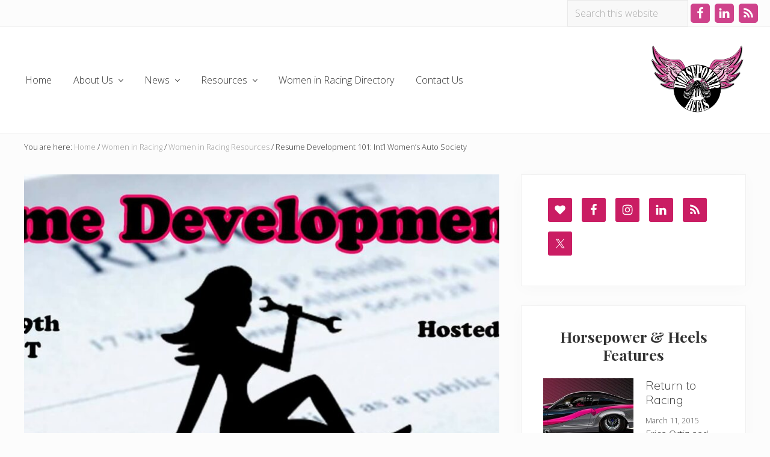

--- FILE ---
content_type: text/html; charset=UTF-8
request_url: https://horsepowerandheels.com/resume-development-101-intl-womens-auto-society/
body_size: 19202
content:
<!DOCTYPE html>
<html lang="en-US">
<head >
<meta charset="UTF-8" />
<meta name="viewport" content="width=device-width, initial-scale=1" />
<meta name='robots' content='index, follow, max-image-preview:large, max-snippet:-1, max-video-preview:-1' />
	<style>img:is([sizes="auto" i], [sizes^="auto," i]) { contain-intrinsic-size: 3000px 1500px }</style>
	
			<style type="text/css">
				.slide-excerpt { width: 100%; }
				.slide-excerpt { top: 0; }
				.slide-excerpt { left: 0; }
				.flexslider { max-width: 737px; max-height: 400px; }
				.slide-image { max-height: 400px; }
			</style>
			<style type="text/css">
				@media only screen
				and (min-device-width : 320px)
				and (max-device-width : 480px) {
					.slide-excerpt { display: none !important; }
				}
			</style> 
	<!-- This site is optimized with the Yoast SEO plugin v26.7 - https://yoast.com/wordpress/plugins/seo/ -->
	<title>Resume Development 101 - Int&#039;l Women&#039;s Auto Society</title>
	<meta name="description" content="Join this free online Resume Development 101 course hosted by the International Women&#039;s Automotive Society for tips on sharpening your resume." />
	<link rel="canonical" href="https://horsepowerandheels.com/resume-development-101-intl-womens-auto-society/" />
	<meta property="og:locale" content="en_US" />
	<meta property="og:type" content="article" />
	<meta property="og:title" content="Resume Development 101 - Int&#039;l Women&#039;s Auto Society" />
	<meta property="og:description" content="Join this free online Resume Development 101 course hosted by the International Women&#039;s Automotive Society for tips on sharpening your resume." />
	<meta property="og:url" content="https://horsepowerandheels.com/resume-development-101-intl-womens-auto-society/" />
	<meta property="og:site_name" content="Horsepower &amp; Heels" />
	<meta property="article:publisher" content="https://www.facebook.com/HorsepowerandHeels/" />
	<meta property="article:published_time" content="2015-10-13T19:54:23+00:00" />
	<meta property="og:image" content="https://horsepowerandheels.com/wp-content/uploads/2015/10/12139998_946237878747282_197108118896195513_o.jpg" />
	<meta property="og:image:width" content="2048" />
	<meta property="og:image:height" content="744" />
	<meta property="og:image:type" content="image/jpeg" />
	<meta name="author" content="Horsepower &amp; Heels" />
	<meta name="twitter:card" content="summary_large_image" />
	<meta name="twitter:creator" content="@horsepowerheels" />
	<meta name="twitter:site" content="@horsepowerheels" />
	<meta name="twitter:label1" content="Written by" />
	<meta name="twitter:data1" content="Horsepower &amp; Heels" />
	<meta name="twitter:label2" content="Est. reading time" />
	<meta name="twitter:data2" content="1 minute" />
	<script type="application/ld+json" class="yoast-schema-graph">{"@context":"https://schema.org","@graph":[{"@type":"Article","@id":"https://horsepowerandheels.com/resume-development-101-intl-womens-auto-society/#article","isPartOf":{"@id":"https://horsepowerandheels.com/resume-development-101-intl-womens-auto-society/"},"author":{"name":"Horsepower &amp; Heels","@id":"https://horsepowerandheels.com/#/schema/person/973c57504a891c7c19b95925833e29ed"},"headline":"Resume Development 101: Int&#8217;l Women&#8217;s Auto Society","datePublished":"2015-10-13T19:54:23+00:00","mainEntityOfPage":{"@id":"https://horsepowerandheels.com/resume-development-101-intl-womens-auto-society/"},"wordCount":131,"commentCount":0,"publisher":{"@id":"https://horsepowerandheels.com/#organization"},"image":{"@id":"https://horsepowerandheels.com/resume-development-101-intl-womens-auto-society/#primaryimage"},"thumbnailUrl":"https://horsepowerandheels.com/wp-content/uploads/2015/10/12139998_946237878747282_197108118896195513_o.jpg","keywords":["IWAS","Women Racing"],"articleSection":["Women in Racing Resources"],"inLanguage":"en-US","potentialAction":[{"@type":"CommentAction","name":"Comment","target":["https://horsepowerandheels.com/resume-development-101-intl-womens-auto-society/#respond"]}]},{"@type":"WebPage","@id":"https://horsepowerandheels.com/resume-development-101-intl-womens-auto-society/","url":"https://horsepowerandheels.com/resume-development-101-intl-womens-auto-society/","name":"Resume Development 101 - Int'l Women's Auto Society","isPartOf":{"@id":"https://horsepowerandheels.com/#website"},"primaryImageOfPage":{"@id":"https://horsepowerandheels.com/resume-development-101-intl-womens-auto-society/#primaryimage"},"image":{"@id":"https://horsepowerandheels.com/resume-development-101-intl-womens-auto-society/#primaryimage"},"thumbnailUrl":"https://horsepowerandheels.com/wp-content/uploads/2015/10/12139998_946237878747282_197108118896195513_o.jpg","datePublished":"2015-10-13T19:54:23+00:00","description":"Join this free online Resume Development 101 course hosted by the International Women's Automotive Society for tips on sharpening your resume.","breadcrumb":{"@id":"https://horsepowerandheels.com/resume-development-101-intl-womens-auto-society/#breadcrumb"},"inLanguage":"en-US","potentialAction":[{"@type":"ReadAction","target":["https://horsepowerandheels.com/resume-development-101-intl-womens-auto-society/"]}]},{"@type":"ImageObject","inLanguage":"en-US","@id":"https://horsepowerandheels.com/resume-development-101-intl-womens-auto-society/#primaryimage","url":"https://horsepowerandheels.com/wp-content/uploads/2015/10/12139998_946237878747282_197108118896195513_o.jpg","contentUrl":"https://horsepowerandheels.com/wp-content/uploads/2015/10/12139998_946237878747282_197108118896195513_o.jpg","width":2048,"height":744,"caption":"Resume Development 101"},{"@type":"BreadcrumbList","@id":"https://horsepowerandheels.com/resume-development-101-intl-womens-auto-society/#breadcrumb","itemListElement":[{"@type":"ListItem","position":1,"name":"Home","item":"https://horsepowerandheels.com/"},{"@type":"ListItem","position":2,"name":"Blog","item":"https://horsepowerandheels.com/blog/"},{"@type":"ListItem","position":3,"name":"Resume Development 101: Int&#8217;l Women&#8217;s Auto Society"}]},{"@type":"WebSite","@id":"https://horsepowerandheels.com/#website","url":"https://horsepowerandheels.com/","name":"Horsepower & Heels","description":"Celebrating, promoting and supporting female racers and women in motorsports","publisher":{"@id":"https://horsepowerandheels.com/#organization"},"potentialAction":[{"@type":"SearchAction","target":{"@type":"EntryPoint","urlTemplate":"https://horsepowerandheels.com/?s={search_term_string}"},"query-input":{"@type":"PropertyValueSpecification","valueRequired":true,"valueName":"search_term_string"}}],"inLanguage":"en-US"},{"@type":"Organization","@id":"https://horsepowerandheels.com/#organization","name":"Horsepower & Heels","url":"https://horsepowerandheels.com/","logo":{"@type":"ImageObject","inLanguage":"en-US","@id":"https://horsepowerandheels.com/#/schema/logo/image/","url":"https://horsepowerandheels.com/wp-content/uploads/2015/10/horsepowerandheelslogo_sq.png","contentUrl":"https://horsepowerandheels.com/wp-content/uploads/2015/10/horsepowerandheelslogo_sq.png","width":512,"height":512,"caption":"Horsepower & Heels"},"image":{"@id":"https://horsepowerandheels.com/#/schema/logo/image/"},"sameAs":["https://www.facebook.com/HorsepowerandHeels/","https://x.com/horsepowerheels","http://instagram.com/horsepowerheels","https://www.linkedin.com/company/horsepower-&amp;amp;-heels-racing"]},{"@type":"Person","@id":"https://horsepowerandheels.com/#/schema/person/973c57504a891c7c19b95925833e29ed","name":"Horsepower &amp; Heels","image":{"@type":"ImageObject","inLanguage":"en-US","@id":"https://horsepowerandheels.com/#/schema/person/image/","url":"https://horsepowerandheels.com/wp-content/uploads/2015/05/cropped-HeaderLogo_HorsepowerandHeels-150x150.jpg","contentUrl":"https://horsepowerandheels.com/wp-content/uploads/2015/05/cropped-HeaderLogo_HorsepowerandHeels-150x150.jpg","caption":"Horsepower &amp; Heels"},"description":"Horsepower &amp; Heels™ is a fully supportive women in motorsports trademark passionate about helping all females in racing, and continues to grow with the goal to lead and inspire other women interested in pursuing their dreams in the male-dominated world of motorsports.","sameAs":["https://horsepowerandheels.com","https://x.com/horsepowerheels"],"url":"https://horsepowerandheels.com/author/radial/"}]}</script>
	<!-- / Yoast SEO plugin. -->


<link rel='dns-prefetch' href='//collect.commerce.godaddy.com' />
<link rel='dns-prefetch' href='//ws.sharethis.com' />
<link rel='dns-prefetch' href='//fonts.googleapis.com' />
<link rel="alternate" type="application/rss+xml" title="Horsepower &amp; Heels &raquo; Feed" href="https://horsepowerandheels.com/feed/" />
<link rel="alternate" type="application/rss+xml" title="Horsepower &amp; Heels &raquo; Comments Feed" href="https://horsepowerandheels.com/comments/feed/" />
<script type="text/javascript">
/* <![CDATA[ */
window._wpemojiSettings = {"baseUrl":"https:\/\/s.w.org\/images\/core\/emoji\/16.0.1\/72x72\/","ext":".png","svgUrl":"https:\/\/s.w.org\/images\/core\/emoji\/16.0.1\/svg\/","svgExt":".svg","source":{"concatemoji":"https:\/\/horsepowerandheels.com\/wp-includes\/js\/wp-emoji-release.min.js?ver=6.8.3"}};
/*! This file is auto-generated */
!function(s,n){var o,i,e;function c(e){try{var t={supportTests:e,timestamp:(new Date).valueOf()};sessionStorage.setItem(o,JSON.stringify(t))}catch(e){}}function p(e,t,n){e.clearRect(0,0,e.canvas.width,e.canvas.height),e.fillText(t,0,0);var t=new Uint32Array(e.getImageData(0,0,e.canvas.width,e.canvas.height).data),a=(e.clearRect(0,0,e.canvas.width,e.canvas.height),e.fillText(n,0,0),new Uint32Array(e.getImageData(0,0,e.canvas.width,e.canvas.height).data));return t.every(function(e,t){return e===a[t]})}function u(e,t){e.clearRect(0,0,e.canvas.width,e.canvas.height),e.fillText(t,0,0);for(var n=e.getImageData(16,16,1,1),a=0;a<n.data.length;a++)if(0!==n.data[a])return!1;return!0}function f(e,t,n,a){switch(t){case"flag":return n(e,"\ud83c\udff3\ufe0f\u200d\u26a7\ufe0f","\ud83c\udff3\ufe0f\u200b\u26a7\ufe0f")?!1:!n(e,"\ud83c\udde8\ud83c\uddf6","\ud83c\udde8\u200b\ud83c\uddf6")&&!n(e,"\ud83c\udff4\udb40\udc67\udb40\udc62\udb40\udc65\udb40\udc6e\udb40\udc67\udb40\udc7f","\ud83c\udff4\u200b\udb40\udc67\u200b\udb40\udc62\u200b\udb40\udc65\u200b\udb40\udc6e\u200b\udb40\udc67\u200b\udb40\udc7f");case"emoji":return!a(e,"\ud83e\udedf")}return!1}function g(e,t,n,a){var r="undefined"!=typeof WorkerGlobalScope&&self instanceof WorkerGlobalScope?new OffscreenCanvas(300,150):s.createElement("canvas"),o=r.getContext("2d",{willReadFrequently:!0}),i=(o.textBaseline="top",o.font="600 32px Arial",{});return e.forEach(function(e){i[e]=t(o,e,n,a)}),i}function t(e){var t=s.createElement("script");t.src=e,t.defer=!0,s.head.appendChild(t)}"undefined"!=typeof Promise&&(o="wpEmojiSettingsSupports",i=["flag","emoji"],n.supports={everything:!0,everythingExceptFlag:!0},e=new Promise(function(e){s.addEventListener("DOMContentLoaded",e,{once:!0})}),new Promise(function(t){var n=function(){try{var e=JSON.parse(sessionStorage.getItem(o));if("object"==typeof e&&"number"==typeof e.timestamp&&(new Date).valueOf()<e.timestamp+604800&&"object"==typeof e.supportTests)return e.supportTests}catch(e){}return null}();if(!n){if("undefined"!=typeof Worker&&"undefined"!=typeof OffscreenCanvas&&"undefined"!=typeof URL&&URL.createObjectURL&&"undefined"!=typeof Blob)try{var e="postMessage("+g.toString()+"("+[JSON.stringify(i),f.toString(),p.toString(),u.toString()].join(",")+"));",a=new Blob([e],{type:"text/javascript"}),r=new Worker(URL.createObjectURL(a),{name:"wpTestEmojiSupports"});return void(r.onmessage=function(e){c(n=e.data),r.terminate(),t(n)})}catch(e){}c(n=g(i,f,p,u))}t(n)}).then(function(e){for(var t in e)n.supports[t]=e[t],n.supports.everything=n.supports.everything&&n.supports[t],"flag"!==t&&(n.supports.everythingExceptFlag=n.supports.everythingExceptFlag&&n.supports[t]);n.supports.everythingExceptFlag=n.supports.everythingExceptFlag&&!n.supports.flag,n.DOMReady=!1,n.readyCallback=function(){n.DOMReady=!0}}).then(function(){return e}).then(function(){var e;n.supports.everything||(n.readyCallback(),(e=n.source||{}).concatemoji?t(e.concatemoji):e.wpemoji&&e.twemoji&&(t(e.twemoji),t(e.wpemoji)))}))}((window,document),window._wpemojiSettings);
/* ]]> */
</script>
<link rel='stylesheet' id='stripe-main-styles-css' href='https://horsepowerandheels.com/wp-content/mu-plugins/vendor/godaddy/mwc-core/assets/css/stripe-settings.css' type='text/css' media='all' />
<link rel='stylesheet' id='godaddy-payments-payinperson-main-styles-css' href='https://horsepowerandheels.com/wp-content/mu-plugins/vendor/godaddy/mwc-core/assets/css/pay-in-person-method.css' type='text/css' media='all' />
<style id='wp-emoji-styles-inline-css' type='text/css'>

	img.wp-smiley, img.emoji {
		display: inline !important;
		border: none !important;
		box-shadow: none !important;
		height: 1em !important;
		width: 1em !important;
		margin: 0 0.07em !important;
		vertical-align: -0.1em !important;
		background: none !important;
		padding: 0 !important;
	}
</style>
<link rel='stylesheet' id='wp-block-library-css' href='https://horsepowerandheels.com/wp-includes/css/dist/block-library/style.min.css?ver=6.8.3' type='text/css' media='all' />
<style id='classic-theme-styles-inline-css' type='text/css'>
/*! This file is auto-generated */
.wp-block-button__link{color:#fff;background-color:#32373c;border-radius:9999px;box-shadow:none;text-decoration:none;padding:calc(.667em + 2px) calc(1.333em + 2px);font-size:1.125em}.wp-block-file__button{background:#32373c;color:#fff;text-decoration:none}
</style>
<style id='global-styles-inline-css' type='text/css'>
:root{--wp--preset--aspect-ratio--square: 1;--wp--preset--aspect-ratio--4-3: 4/3;--wp--preset--aspect-ratio--3-4: 3/4;--wp--preset--aspect-ratio--3-2: 3/2;--wp--preset--aspect-ratio--2-3: 2/3;--wp--preset--aspect-ratio--16-9: 16/9;--wp--preset--aspect-ratio--9-16: 9/16;--wp--preset--color--black: #000000;--wp--preset--color--cyan-bluish-gray: #abb8c3;--wp--preset--color--white: #ffffff;--wp--preset--color--pale-pink: #f78da7;--wp--preset--color--vivid-red: #cf2e2e;--wp--preset--color--luminous-vivid-orange: #ff6900;--wp--preset--color--luminous-vivid-amber: #fcb900;--wp--preset--color--light-green-cyan: #7bdcb5;--wp--preset--color--vivid-green-cyan: #00d084;--wp--preset--color--pale-cyan-blue: #8ed1fc;--wp--preset--color--vivid-cyan-blue: #0693e3;--wp--preset--color--vivid-purple: #9b51e0;--wp--preset--gradient--vivid-cyan-blue-to-vivid-purple: linear-gradient(135deg,rgba(6,147,227,1) 0%,rgb(155,81,224) 100%);--wp--preset--gradient--light-green-cyan-to-vivid-green-cyan: linear-gradient(135deg,rgb(122,220,180) 0%,rgb(0,208,130) 100%);--wp--preset--gradient--luminous-vivid-amber-to-luminous-vivid-orange: linear-gradient(135deg,rgba(252,185,0,1) 0%,rgba(255,105,0,1) 100%);--wp--preset--gradient--luminous-vivid-orange-to-vivid-red: linear-gradient(135deg,rgba(255,105,0,1) 0%,rgb(207,46,46) 100%);--wp--preset--gradient--very-light-gray-to-cyan-bluish-gray: linear-gradient(135deg,rgb(238,238,238) 0%,rgb(169,184,195) 100%);--wp--preset--gradient--cool-to-warm-spectrum: linear-gradient(135deg,rgb(74,234,220) 0%,rgb(151,120,209) 20%,rgb(207,42,186) 40%,rgb(238,44,130) 60%,rgb(251,105,98) 80%,rgb(254,248,76) 100%);--wp--preset--gradient--blush-light-purple: linear-gradient(135deg,rgb(255,206,236) 0%,rgb(152,150,240) 100%);--wp--preset--gradient--blush-bordeaux: linear-gradient(135deg,rgb(254,205,165) 0%,rgb(254,45,45) 50%,rgb(107,0,62) 100%);--wp--preset--gradient--luminous-dusk: linear-gradient(135deg,rgb(255,203,112) 0%,rgb(199,81,192) 50%,rgb(65,88,208) 100%);--wp--preset--gradient--pale-ocean: linear-gradient(135deg,rgb(255,245,203) 0%,rgb(182,227,212) 50%,rgb(51,167,181) 100%);--wp--preset--gradient--electric-grass: linear-gradient(135deg,rgb(202,248,128) 0%,rgb(113,206,126) 100%);--wp--preset--gradient--midnight: linear-gradient(135deg,rgb(2,3,129) 0%,rgb(40,116,252) 100%);--wp--preset--font-size--small: 13px;--wp--preset--font-size--medium: 20px;--wp--preset--font-size--large: 36px;--wp--preset--font-size--x-large: 42px;--wp--preset--spacing--20: 0.44rem;--wp--preset--spacing--30: 0.67rem;--wp--preset--spacing--40: 1rem;--wp--preset--spacing--50: 1.5rem;--wp--preset--spacing--60: 2.25rem;--wp--preset--spacing--70: 3.38rem;--wp--preset--spacing--80: 5.06rem;--wp--preset--shadow--natural: 6px 6px 9px rgba(0, 0, 0, 0.2);--wp--preset--shadow--deep: 12px 12px 50px rgba(0, 0, 0, 0.4);--wp--preset--shadow--sharp: 6px 6px 0px rgba(0, 0, 0, 0.2);--wp--preset--shadow--outlined: 6px 6px 0px -3px rgba(255, 255, 255, 1), 6px 6px rgba(0, 0, 0, 1);--wp--preset--shadow--crisp: 6px 6px 0px rgba(0, 0, 0, 1);}:where(.is-layout-flex){gap: 0.5em;}:where(.is-layout-grid){gap: 0.5em;}body .is-layout-flex{display: flex;}.is-layout-flex{flex-wrap: wrap;align-items: center;}.is-layout-flex > :is(*, div){margin: 0;}body .is-layout-grid{display: grid;}.is-layout-grid > :is(*, div){margin: 0;}:where(.wp-block-columns.is-layout-flex){gap: 2em;}:where(.wp-block-columns.is-layout-grid){gap: 2em;}:where(.wp-block-post-template.is-layout-flex){gap: 1.25em;}:where(.wp-block-post-template.is-layout-grid){gap: 1.25em;}.has-black-color{color: var(--wp--preset--color--black) !important;}.has-cyan-bluish-gray-color{color: var(--wp--preset--color--cyan-bluish-gray) !important;}.has-white-color{color: var(--wp--preset--color--white) !important;}.has-pale-pink-color{color: var(--wp--preset--color--pale-pink) !important;}.has-vivid-red-color{color: var(--wp--preset--color--vivid-red) !important;}.has-luminous-vivid-orange-color{color: var(--wp--preset--color--luminous-vivid-orange) !important;}.has-luminous-vivid-amber-color{color: var(--wp--preset--color--luminous-vivid-amber) !important;}.has-light-green-cyan-color{color: var(--wp--preset--color--light-green-cyan) !important;}.has-vivid-green-cyan-color{color: var(--wp--preset--color--vivid-green-cyan) !important;}.has-pale-cyan-blue-color{color: var(--wp--preset--color--pale-cyan-blue) !important;}.has-vivid-cyan-blue-color{color: var(--wp--preset--color--vivid-cyan-blue) !important;}.has-vivid-purple-color{color: var(--wp--preset--color--vivid-purple) !important;}.has-black-background-color{background-color: var(--wp--preset--color--black) !important;}.has-cyan-bluish-gray-background-color{background-color: var(--wp--preset--color--cyan-bluish-gray) !important;}.has-white-background-color{background-color: var(--wp--preset--color--white) !important;}.has-pale-pink-background-color{background-color: var(--wp--preset--color--pale-pink) !important;}.has-vivid-red-background-color{background-color: var(--wp--preset--color--vivid-red) !important;}.has-luminous-vivid-orange-background-color{background-color: var(--wp--preset--color--luminous-vivid-orange) !important;}.has-luminous-vivid-amber-background-color{background-color: var(--wp--preset--color--luminous-vivid-amber) !important;}.has-light-green-cyan-background-color{background-color: var(--wp--preset--color--light-green-cyan) !important;}.has-vivid-green-cyan-background-color{background-color: var(--wp--preset--color--vivid-green-cyan) !important;}.has-pale-cyan-blue-background-color{background-color: var(--wp--preset--color--pale-cyan-blue) !important;}.has-vivid-cyan-blue-background-color{background-color: var(--wp--preset--color--vivid-cyan-blue) !important;}.has-vivid-purple-background-color{background-color: var(--wp--preset--color--vivid-purple) !important;}.has-black-border-color{border-color: var(--wp--preset--color--black) !important;}.has-cyan-bluish-gray-border-color{border-color: var(--wp--preset--color--cyan-bluish-gray) !important;}.has-white-border-color{border-color: var(--wp--preset--color--white) !important;}.has-pale-pink-border-color{border-color: var(--wp--preset--color--pale-pink) !important;}.has-vivid-red-border-color{border-color: var(--wp--preset--color--vivid-red) !important;}.has-luminous-vivid-orange-border-color{border-color: var(--wp--preset--color--luminous-vivid-orange) !important;}.has-luminous-vivid-amber-border-color{border-color: var(--wp--preset--color--luminous-vivid-amber) !important;}.has-light-green-cyan-border-color{border-color: var(--wp--preset--color--light-green-cyan) !important;}.has-vivid-green-cyan-border-color{border-color: var(--wp--preset--color--vivid-green-cyan) !important;}.has-pale-cyan-blue-border-color{border-color: var(--wp--preset--color--pale-cyan-blue) !important;}.has-vivid-cyan-blue-border-color{border-color: var(--wp--preset--color--vivid-cyan-blue) !important;}.has-vivid-purple-border-color{border-color: var(--wp--preset--color--vivid-purple) !important;}.has-vivid-cyan-blue-to-vivid-purple-gradient-background{background: var(--wp--preset--gradient--vivid-cyan-blue-to-vivid-purple) !important;}.has-light-green-cyan-to-vivid-green-cyan-gradient-background{background: var(--wp--preset--gradient--light-green-cyan-to-vivid-green-cyan) !important;}.has-luminous-vivid-amber-to-luminous-vivid-orange-gradient-background{background: var(--wp--preset--gradient--luminous-vivid-amber-to-luminous-vivid-orange) !important;}.has-luminous-vivid-orange-to-vivid-red-gradient-background{background: var(--wp--preset--gradient--luminous-vivid-orange-to-vivid-red) !important;}.has-very-light-gray-to-cyan-bluish-gray-gradient-background{background: var(--wp--preset--gradient--very-light-gray-to-cyan-bluish-gray) !important;}.has-cool-to-warm-spectrum-gradient-background{background: var(--wp--preset--gradient--cool-to-warm-spectrum) !important;}.has-blush-light-purple-gradient-background{background: var(--wp--preset--gradient--blush-light-purple) !important;}.has-blush-bordeaux-gradient-background{background: var(--wp--preset--gradient--blush-bordeaux) !important;}.has-luminous-dusk-gradient-background{background: var(--wp--preset--gradient--luminous-dusk) !important;}.has-pale-ocean-gradient-background{background: var(--wp--preset--gradient--pale-ocean) !important;}.has-electric-grass-gradient-background{background: var(--wp--preset--gradient--electric-grass) !important;}.has-midnight-gradient-background{background: var(--wp--preset--gradient--midnight) !important;}.has-small-font-size{font-size: var(--wp--preset--font-size--small) !important;}.has-medium-font-size{font-size: var(--wp--preset--font-size--medium) !important;}.has-large-font-size{font-size: var(--wp--preset--font-size--large) !important;}.has-x-large-font-size{font-size: var(--wp--preset--font-size--x-large) !important;}
:where(.wp-block-post-template.is-layout-flex){gap: 1.25em;}:where(.wp-block-post-template.is-layout-grid){gap: 1.25em;}
:where(.wp-block-columns.is-layout-flex){gap: 2em;}:where(.wp-block-columns.is-layout-grid){gap: 2em;}
:root :where(.wp-block-pullquote){font-size: 1.5em;line-height: 1.6;}
</style>
<link rel='stylesheet' id='contact-form-7-css' href='https://horsepowerandheels.com/wp-content/plugins/contact-form-7/includes/css/styles.css?ver=6.1.4' type='text/css' media='all' />
<link rel='stylesheet' id='woocommerce-smallscreen-css' href='https://horsepowerandheels.com/wp-content/plugins/woocommerce/assets/css/woocommerce-smallscreen.css?ver=10.4.3' type='text/css' media='only screen and (max-width: 768px)' />
<link rel='stylesheet' id='woocommerce-general-css' href='https://horsepowerandheels.com/wp-content/plugins/woocommerce/assets/css/woocommerce.css?ver=10.4.3' type='text/css' media='all' />
<link rel='stylesheet' id='mai-woocommerce-css' href='https://horsepowerandheels.com/wp-content/plugins/mai-theme-engine/assets/css/mai-woocommerce.min.css?ver=1.13.1' type='text/css' media='all' />
<style id='woocommerce-inline-inline-css' type='text/css'>
.woocommerce form .form-row .required { visibility: visible; }
</style>
<link rel='stylesheet' id='ppress-frontend-css' href='https://horsepowerandheels.com/wp-content/plugins/wp-user-avatar/assets/css/frontend.min.css?ver=4.16.8' type='text/css' media='all' />
<link rel='stylesheet' id='ppress-flatpickr-css' href='https://horsepowerandheels.com/wp-content/plugins/wp-user-avatar/assets/flatpickr/flatpickr.min.css?ver=4.16.8' type='text/css' media='all' />
<link rel='stylesheet' id='ppress-select2-css' href='https://horsepowerandheels.com/wp-content/plugins/wp-user-avatar/assets/select2/select2.min.css?ver=6.8.3' type='text/css' media='all' />
<link rel='stylesheet' id='wcqi-css-css' href='https://horsepowerandheels.com/wp-content/plugins/woocommerce-quantity-increment/assets/css/wc-quantity-increment.css?ver=6.8.3' type='text/css' media='all' />
<link rel='stylesheet' id='wp-components-css' href='https://horsepowerandheels.com/wp-includes/css/dist/components/style.min.css?ver=6.8.3' type='text/css' media='all' />
<link rel='stylesheet' id='godaddy-styles-css' href='https://horsepowerandheels.com/wp-content/mu-plugins/vendor/wpex/godaddy-launch/includes/Dependencies/GoDaddy/Styles/build/latest.css?ver=2.0.2' type='text/css' media='all' />
<link rel='stylesheet' id='maitheme-google-fonts-css' href='//fonts.googleapis.com/css?family=Muli%3A200%2C200i%7COpen+Sans%3A300%2C300i%2C400%2C400i%2C700%2C700i%7CPlayfair+Display%3A700%2C700i&#038;ver=1.1.0' type='text/css' media='all' />
<link rel='stylesheet' id='mai-theme-engine-css' href='https://horsepowerandheels.com/wp-content/plugins/mai-theme-engine/assets/css/mai-theme.min.css?ver=1.13.1' type='text/css' media='all' />
<link rel='stylesheet' id='flexington-css' href='https://horsepowerandheels.com/wp-content/plugins/mai-theme-engine/assets/css/flexington.min.css?ver=2.5.0' type='text/css' media='all' />
<link rel='stylesheet' id='simple-social-icons-font-css' href='https://horsepowerandheels.com/wp-content/plugins/simple-social-icons/css/style.css?ver=4.0.0' type='text/css' media='all' />
<link rel='stylesheet' id='mwc-payments-payment-form-css' href='https://horsepowerandheels.com/wp-content/mu-plugins/vendor/godaddy/mwc-core/assets/css/payment-form.css' type='text/css' media='all' />
<link rel='stylesheet' id='um_modal-css' href='https://horsepowerandheels.com/wp-content/plugins/ultimate-member/assets/css/um-modal.min.css?ver=2.11.1' type='text/css' media='all' />
<link rel='stylesheet' id='um_ui-css' href='https://horsepowerandheels.com/wp-content/plugins/ultimate-member/assets/libs/jquery-ui/jquery-ui.min.css?ver=1.13.2' type='text/css' media='all' />
<link rel='stylesheet' id='um_tipsy-css' href='https://horsepowerandheels.com/wp-content/plugins/ultimate-member/assets/libs/tipsy/tipsy.min.css?ver=1.0.0a' type='text/css' media='all' />
<link rel='stylesheet' id='um_raty-css' href='https://horsepowerandheels.com/wp-content/plugins/ultimate-member/assets/libs/raty/um-raty.min.css?ver=2.6.0' type='text/css' media='all' />
<link rel='stylesheet' id='select2-css' href='https://horsepowerandheels.com/wp-content/plugins/ultimate-member/assets/libs/select2/select2.min.css?ver=4.0.13' type='text/css' media='all' />
<link rel='stylesheet' id='um_fileupload-css' href='https://horsepowerandheels.com/wp-content/plugins/ultimate-member/assets/css/um-fileupload.min.css?ver=2.11.1' type='text/css' media='all' />
<link rel='stylesheet' id='um_confirm-css' href='https://horsepowerandheels.com/wp-content/plugins/ultimate-member/assets/libs/um-confirm/um-confirm.min.css?ver=1.0' type='text/css' media='all' />
<link rel='stylesheet' id='um_datetime-css' href='https://horsepowerandheels.com/wp-content/plugins/ultimate-member/assets/libs/pickadate/default.min.css?ver=3.6.2' type='text/css' media='all' />
<link rel='stylesheet' id='um_datetime_date-css' href='https://horsepowerandheels.com/wp-content/plugins/ultimate-member/assets/libs/pickadate/default.date.min.css?ver=3.6.2' type='text/css' media='all' />
<link rel='stylesheet' id='um_datetime_time-css' href='https://horsepowerandheels.com/wp-content/plugins/ultimate-member/assets/libs/pickadate/default.time.min.css?ver=3.6.2' type='text/css' media='all' />
<link rel='stylesheet' id='um_fonticons_ii-css' href='https://horsepowerandheels.com/wp-content/plugins/ultimate-member/assets/libs/legacy/fonticons/fonticons-ii.min.css?ver=2.11.1' type='text/css' media='all' />
<link rel='stylesheet' id='um_fonticons_fa-css' href='https://horsepowerandheels.com/wp-content/plugins/ultimate-member/assets/libs/legacy/fonticons/fonticons-fa.min.css?ver=2.11.1' type='text/css' media='all' />
<link rel='stylesheet' id='um_fontawesome-css' href='https://horsepowerandheels.com/wp-content/plugins/ultimate-member/assets/css/um-fontawesome.min.css?ver=6.5.2' type='text/css' media='all' />
<link rel='stylesheet' id='um_common-css' href='https://horsepowerandheels.com/wp-content/plugins/ultimate-member/assets/css/common.min.css?ver=2.11.1' type='text/css' media='all' />
<link rel='stylesheet' id='um_responsive-css' href='https://horsepowerandheels.com/wp-content/plugins/ultimate-member/assets/css/um-responsive.min.css?ver=2.11.1' type='text/css' media='all' />
<link rel='stylesheet' id='um_styles-css' href='https://horsepowerandheels.com/wp-content/plugins/ultimate-member/assets/css/um-styles.min.css?ver=2.11.1' type='text/css' media='all' />
<link rel='stylesheet' id='um_crop-css' href='https://horsepowerandheels.com/wp-content/plugins/ultimate-member/assets/libs/cropper/cropper.min.css?ver=1.6.1' type='text/css' media='all' />
<link rel='stylesheet' id='um_profile-css' href='https://horsepowerandheels.com/wp-content/plugins/ultimate-member/assets/css/um-profile.min.css?ver=2.11.1' type='text/css' media='all' />
<link rel='stylesheet' id='um_account-css' href='https://horsepowerandheels.com/wp-content/plugins/ultimate-member/assets/css/um-account.min.css?ver=2.11.1' type='text/css' media='all' />
<link rel='stylesheet' id='um_misc-css' href='https://horsepowerandheels.com/wp-content/plugins/ultimate-member/assets/css/um-misc.min.css?ver=2.11.1' type='text/css' media='all' />
<link rel='stylesheet' id='um_default_css-css' href='https://horsepowerandheels.com/wp-content/plugins/ultimate-member/assets/css/um-old-default.min.css?ver=2.11.1' type='text/css' media='all' />
<link rel='stylesheet' id='mai-lifestyle-pro-css' href='https://horsepowerandheels.com/wp-content/themes/mai-lifestyle-pro/style.css?ver=1.1.0.10120191541' type='text/css' media='all' />
<link rel='stylesheet' id='slider_styles-css' href='https://horsepowerandheels.com/wp-content/plugins/genesis-responsive-slider/assets/style.css?ver=1.0.1' type='text/css' media='all' />
<script type="text/javascript" src="https://horsepowerandheels.com/wp-includes/js/jquery/jquery.min.js?ver=3.7.1" id="jquery-core-js"></script>
<script type="text/javascript" src="https://horsepowerandheels.com/wp-includes/js/jquery/jquery-migrate.min.js?ver=3.4.1" id="jquery-migrate-js"></script>
<script type="text/javascript" src="https://horsepowerandheels.com/wp-content/plugins/woocommerce/assets/js/jquery-blockui/jquery.blockUI.min.js?ver=2.7.0-wc.10.4.3" id="wc-jquery-blockui-js" defer="defer" data-wp-strategy="defer"></script>
<script type="text/javascript" id="wc-add-to-cart-js-extra">
/* <![CDATA[ */
var wc_add_to_cart_params = {"ajax_url":"\/wp-admin\/admin-ajax.php","wc_ajax_url":"\/?wc-ajax=%%endpoint%%","i18n_view_cart":"View cart","cart_url":"https:\/\/horsepowerandheels.com\/cart\/","is_cart":"","cart_redirect_after_add":"no"};
/* ]]> */
</script>
<script type="text/javascript" src="https://horsepowerandheels.com/wp-content/plugins/woocommerce/assets/js/frontend/add-to-cart.min.js?ver=10.4.3" id="wc-add-to-cart-js" defer="defer" data-wp-strategy="defer"></script>
<script type="text/javascript" src="https://horsepowerandheels.com/wp-content/plugins/woocommerce/assets/js/js-cookie/js.cookie.min.js?ver=2.1.4-wc.10.4.3" id="wc-js-cookie-js" defer="defer" data-wp-strategy="defer"></script>
<script type="text/javascript" id="woocommerce-js-extra">
/* <![CDATA[ */
var woocommerce_params = {"ajax_url":"\/wp-admin\/admin-ajax.php","wc_ajax_url":"\/?wc-ajax=%%endpoint%%","i18n_password_show":"Show password","i18n_password_hide":"Hide password"};
/* ]]> */
</script>
<script type="text/javascript" src="https://horsepowerandheels.com/wp-content/plugins/woocommerce/assets/js/frontend/woocommerce.min.js?ver=10.4.3" id="woocommerce-js" defer="defer" data-wp-strategy="defer"></script>
<script type="text/javascript" src="https://horsepowerandheels.com/wp-content/plugins/wp-user-avatar/assets/flatpickr/flatpickr.min.js?ver=4.16.8" id="ppress-flatpickr-js"></script>
<script type="text/javascript" src="https://horsepowerandheels.com/wp-content/plugins/wp-user-avatar/assets/select2/select2.min.js?ver=4.16.8" id="ppress-select2-js"></script>
<script type="text/javascript" src="https://horsepowerandheels.com/wp-content/plugins/woocommerce-quantity-increment/assets/js/wc-quantity-increment.min.js?ver=6.8.3" id="wcqi-js-js"></script>
<script type="text/javascript" src="https://horsepowerandheels.com/wp-content/plugins/woocommerce/assets/js/flexslider/jquery.flexslider.min.js?ver=2.7.2-wc.10.4.3" id="wc-flexslider-js" defer="defer" data-wp-strategy="defer"></script>
<script type="text/javascript" src="https://collect.commerce.godaddy.com/sdk.js" id="poynt-collect-sdk-js"></script>
<script type="text/javascript" id="mwc-payments-poynt-payment-form-js-extra">
/* <![CDATA[ */
var poyntPaymentFormI18n = {"errorMessages":{"genericError":"An error occurred, please try again or try an alternate form of payment.","missingCardDetails":"Missing card details.","missingBillingDetails":"Missing billing details."}};
/* ]]> */
</script>
<script type="text/javascript" src="https://horsepowerandheels.com/wp-content/mu-plugins/vendor/godaddy/mwc-core/assets/js/payments/frontend/poynt.js" id="mwc-payments-poynt-payment-form-js"></script>
<script id='st_insights_js' type="text/javascript" src="https://ws.sharethis.com/button/st_insights.js?publisher=eba0f3ba-f9ab-408c-bc68-c28af5afe749&amp;product=feather&amp;ver=1762891486" id="feather-sharethis-js"></script>
<script type="text/javascript" src="https://horsepowerandheels.com/wp-content/plugins/ultimate-member/assets/js/um-gdpr.min.js?ver=2.11.1" id="um-gdpr-js"></script>
<link rel="https://api.w.org/" href="https://horsepowerandheels.com/wp-json/" /><link rel="alternate" title="JSON" type="application/json" href="https://horsepowerandheels.com/wp-json/wp/v2/posts/4097" /><link rel="EditURI" type="application/rsd+xml" title="RSD" href="https://horsepowerandheels.com/xmlrpc.php?rsd" />
<meta name="generator" content="WordPress 6.8.3" />
<meta name="generator" content="WooCommerce 10.4.3" />
<link rel='shortlink' href='https://horsepowerandheels.com/?p=4097' />
<link rel="alternate" title="oEmbed (JSON)" type="application/json+oembed" href="https://horsepowerandheels.com/wp-json/oembed/1.0/embed?url=https%3A%2F%2Fhorsepowerandheels.com%2Fresume-development-101-intl-womens-auto-society%2F" />
<link rel="alternate" title="oEmbed (XML)" type="text/xml+oembed" href="https://horsepowerandheels.com/wp-json/oembed/1.0/embed?url=https%3A%2F%2Fhorsepowerandheels.com%2Fresume-development-101-intl-womens-auto-society%2F&#038;format=xml" />
<link rel="pingback" href="https://horsepowerandheels.com/xmlrpc.php" />
<meta name="msvalidate.01" content="92D9DD862EBBC9BF929EF13B6DBD3959" />
<meta name="verify-blogdash" content="5de009d1b66370f2b1a5aa56673ed957" />
<meta name="p:domain_verify" content="5ffd64d1abf52458be3cb076eab76bbe"/><style>
	:root {
		--header-spacer: 0;
		--text-title: 100%;
		--logo-width: 180px;
		--logo-shrink-width: 125px;
		--logo-margin-top: 24px;
		--logo-margin-bottom: 24px;
	}
	.site-title.has-text-title a {
		font-size: var(--text-title);
	}
	@media only screen and (min-width: 769px) {
		.site-title a {
			margin-top: var(--logo-margin-top);
			margin-bottom: var(--logo-margin-bottom);
		}
		.custom-logo-link {
			max-width: var(--logo-width);
		}
	}
	@media only screen and (max-width: 768px) {
		.site-title a {
			margin-top: 4px;
			margin-bottom: 4px;
		}
		.custom-logo-link {
			max-width: var(--logo-shrink-width);
		}
	}
	</style><style>
	@media only screen and (max-width: 768px) {
		.header-before,
		.header-left,
		.header-right,
		.nav-primary,
		.nav-secondary {
			display: none;
		}
		.mai-toggle {
			display: block;
		}
	}
	</style>	<noscript><style>.woocommerce-product-gallery{ opacity: 1 !important; }</style></noscript>
	
<style type="text/css"></style>
<style>
.synved-social-resolution-single {
display: inline-block;
}
.synved-social-resolution-normal {
display: inline-block;
}
.synved-social-resolution-hidef {
display: none;
}

@media only screen and (min--moz-device-pixel-ratio: 2),
only screen and (-o-min-device-pixel-ratio: 2/1),
only screen and (-webkit-min-device-pixel-ratio: 2),
only screen and (min-device-pixel-ratio: 2),
only screen and (min-resolution: 2dppx),
only screen and (min-resolution: 192dpi) {
	.synved-social-resolution-normal {
	display: none;
	}
	.synved-social-resolution-hidef {
	display: inline-block;
	}
}
</style><link rel="icon" href="https://horsepowerandheels.com/wp-content/uploads/2015/10/cropped-horsepowerandheelslogo_sq-32x32.png" sizes="32x32" />
<link rel="icon" href="https://horsepowerandheels.com/wp-content/uploads/2015/10/cropped-horsepowerandheelslogo_sq-192x192.png" sizes="192x192" />
<link rel="apple-touch-icon" href="https://horsepowerandheels.com/wp-content/uploads/2015/10/cropped-horsepowerandheelslogo_sq-180x180.png" />
<meta name="msapplication-TileImage" content="https://horsepowerandheels.com/wp-content/uploads/2015/10/cropped-horsepowerandheelslogo_sq-270x270.png" />
</head>
<body class="wp-singular post-template-default single single-post postid-4097 single-format-standard wp-custom-logo wp-theme-genesis wp-child-theme-mai-lifestyle-pro theme-genesis woocommerce-no-js header-full-width content-sidebar genesis-breadcrumbs-visible genesis-footer-widgets-hidden news-pro-pink has-sticky-header has-shrink-header has-sticky-shrink-header has-side-menu singular no-js text-md has-sidebar has-one-sidebar">	<script>
		//<![CDATA[
		( function() {
			var c = document.body.classList;
			c.remove( 'no-js' );
			c.add( 'js' );
		})();
		//]]>
	</script>
	<script>window.fbAsyncInit = function() {
	FB.init({
		xfbml      : true,
		version    : 'v2.3'
	});
	}; (function(d, s, id){
		var js, fjs = d.getElementsByTagName(s)[0];
		if (d.getElementById(id)) {return;}
		js = d.createElement(s); js.id = id;
		js.src = "//connect.facebook.net/en_US/sdk.js";
		fjs.parentNode.insertBefore(js, fjs);
	}(document, 'script', 'facebook-jssdk'));</script><div id="mai-menu" class="mai-menu"><div class="mai-menu-outer"><div class="mai-menu-inner"><button class="button menu-close icon icon-left" role="button">Close</button><form class="search-form" method="get" action="https://horsepowerandheels.com/" role="search"><label class="search-form-label screen-reader-text" for="searchform-2">Search this website</label><input class="search-form-input" type="search" name="s" id="searchform-2" placeholder="Search this website"><input class="search-form-submit" type="submit" value="Search"><meta content="https://horsepowerandheels.com/?s={s}"></form><div class="menu-new-main-container"><ul id="menu-new-main" class="menu"><li id="menu-item-3618" class="menu-item menu-item-type-custom menu-item-object-custom menu-item-home menu-item-3618"><a href="https://horsepowerandheels.com/">Home</a></li>
<li id="menu-item-3589" class="menu-item menu-item-type-post_type menu-item-object-page menu-item-has-children menu-item-3589"><a href="https://horsepowerandheels.com/about/">About Us</a>
<ul class="sub-menu">
	<li id="menu-item-3606" class="menu-item menu-item-type-post_type menu-item-object-page menu-item-3606"><a href="https://horsepowerandheels.com/about/">Our Mission</a></li>
	<li id="menu-item-4067" class="menu-item menu-item-type-post_type menu-item-object-page menu-item-4067"><a href="https://horsepowerandheels.com/about/horsepower-and-heels-staff/">Meet Our Staff</a></li>
	<li id="menu-item-3607" class="menu-item menu-item-type-custom menu-item-object-custom menu-item-3607"><a href="https://horsepowerandheels.com/write-for-horsepower-heels/">Write for Us</a></li>
	<li id="menu-item-4505" class="menu-item menu-item-type-post_type menu-item-object-page menu-item-4505"><a href="https://horsepowerandheels.com/advertising-services/">Advertising &#038; Services</a></li>
	<li id="menu-item-3605" class="menu-item menu-item-type-taxonomy menu-item-object-category menu-item-3605"><a href="https://horsepowerandheels.com/category/news/">Official News</a></li>
</ul>
</li>
<li id="menu-item-3590" class="menu-item menu-item-type-taxonomy menu-item-object-category menu-item-has-children menu-item-3590"><a href="https://horsepowerandheels.com/category/women-in-racing/news-women-in-racing/">News</a>
<ul class="sub-menu">
	<li id="menu-item-3594" class="menu-item menu-item-type-taxonomy menu-item-object-category menu-item-3594"><a href="https://horsepowerandheels.com/category/women-in-racing/news-women-in-racing/">Women in Racing News</a></li>
	<li id="menu-item-4317" class="menu-item menu-item-type-taxonomy menu-item-object-category menu-item-4317"><a href="https://horsepowerandheels.com/category/women-in-racing/heel-clicks/">Heel Clicks</a></li>
	<li id="menu-item-3591" class="menu-item menu-item-type-taxonomy menu-item-object-category menu-item-3591"><a href="https://horsepowerandheels.com/category/features/driver-features/">Driver Features</a></li>
	<li id="menu-item-3593" class="menu-item menu-item-type-taxonomy menu-item-object-category menu-item-3593"><a href="https://horsepowerandheels.com/category/features/pit-features/">Pit Features</a></li>
	<li id="menu-item-3599" class="menu-item menu-item-type-taxonomy menu-item-object-category menu-item-3599"><a href="https://horsepowerandheels.com/category/blog/">Horsepower &#038; Heels Blog</a></li>
	<li id="menu-item-3592" class="menu-item menu-item-type-taxonomy menu-item-object-category menu-item-3592"><a href="https://horsepowerandheels.com/category/features/featured-professional/">Featured Professional</a></li>
	<li id="menu-item-3617" class="menu-item menu-item-type-custom menu-item-object-custom menu-item-3617"><a href="https://horsepowerandheels.com/tag/featured-sites/">Featured Links</a></li>
</ul>
</li>
<li id="menu-item-3595" class="menu-item menu-item-type-taxonomy menu-item-object-category current-post-ancestor current-menu-parent current-post-parent menu-item-has-children menu-item-3595"><a href="https://horsepowerandheels.com/category/women-in-racing/resources/">Resources</a>
<ul class="sub-menu">
	<li id="menu-item-4473" class="menu-item menu-item-type-taxonomy menu-item-object-category menu-item-4473"><a href="https://horsepowerandheels.com/category/women-in-racing/resources/books-reviews/">Books &#038; Reviews</a></li>
	<li id="menu-item-5380" class="menu-item menu-item-type-taxonomy menu-item-object-category menu-item-5380"><a href="https://horsepowerandheels.com/category/women-in-racing/resources/personal-development/">Personal Development</a></li>
	<li id="menu-item-5358" class="menu-item menu-item-type-taxonomy menu-item-object-category menu-item-5358"><a href="https://horsepowerandheels.com/category/women-in-racing/resources/conferencesevents/">Events</a></li>
	<li id="menu-item-4474" class="menu-item menu-item-type-taxonomy menu-item-object-category menu-item-4474"><a href="https://horsepowerandheels.com/category/women-in-racing/resources/technical/">Technical</a></li>
</ul>
</li>
<li id="menu-item-7439" class="menu-item menu-item-type-post_type menu-item-object-page menu-item-7439"><a href="https://horsepowerandheels.com/members/">Women in Racing Directory</a></li>
<li id="menu-item-5213" class="menu-item menu-item-type-post_type menu-item-object-page menu-item-5213"><a href="https://horsepowerandheels.com/contact-us/">Contact Us</a></li>
</ul></div></div></div></div><div class="site-container"><ul class="genesis-skip-link"><li><a href="#mai-toggle" class="screen-reader-shortcut"> Menu</a></li><li><a href="#genesis-nav-header-left" class="screen-reader-shortcut"> Skip to left header navigation</a></li><li><a href="#genesis-content" class="screen-reader-shortcut"> Skip to main content</a></li><li><a href="#genesis-nav-secondary" class="screen-reader-shortcut"> Skip to secondary navigation</a></li><li><a href="#genesis-sidebar-primary" class="screen-reader-shortcut"> Skip to primary sidebar</a></li></ul><div class="header-before text-sm"><div class="wrap"><aside class="widget-area"><h2 class="genesis-sidebar-title screen-reader-text">Before Header</h2><section id="search-9" class="widget widget_search"><div class="widget-wrap"><form class="search-form" method="get" action="https://horsepowerandheels.com/" role="search"><label class="search-form-label screen-reader-text" for="searchform-3">Search this website</label><input class="search-form-input" type="search" name="s" id="searchform-3" placeholder="Search this website"><input class="search-form-submit" type="submit" value="Search"><meta content="https://horsepowerandheels.com/?s={s}"></form></div></section>
<section id="simple-social-icons-7" class="widget simple-social-icons"><div class="widget-wrap"><ul class="alignright"><li class="ssi-facebook"><a href="http://facebook.com/horsepowerandheels" ><svg role="img" class="social-facebook" aria-labelledby="social-facebook-7"><title id="social-facebook-7">Facebook</title><use xlink:href="https://horsepowerandheels.com/wp-content/plugins/simple-social-icons/symbol-defs.svg#social-facebook"></use></svg></a></li><li class="ssi-linkedin"><a href="https://www.linkedin.com/company/horsepower-&#038;-heels-racing" ><svg role="img" class="social-linkedin" aria-labelledby="social-linkedin-7"><title id="social-linkedin-7">LinkedIn</title><use xlink:href="https://horsepowerandheels.com/wp-content/plugins/simple-social-icons/symbol-defs.svg#social-linkedin"></use></svg></a></li><li class="ssi-rss"><a href="https://horsepowerandheels.com/feed" ><svg role="img" class="social-rss" aria-labelledby="social-rss-7"><title id="social-rss-7">RSS</title><use xlink:href="https://horsepowerandheels.com/wp-content/plugins/simple-social-icons/symbol-defs.svg#social-rss"></use></svg></a></li></ul></div></section>
</aside></div></div><span id="header-trigger-wrap"><span id="header-trigger"></span></span><header class="site-header has-header-left"><div class="wrap"><div class="site-header-row row middle-xs between-xs"><div class="title-area col col-xs-auto start-xs last-xs"><p class="site-title"><a href="https://horsepowerandheels.com/" class="custom-logo-link" rel="home"><img width="157" height="120" src="https://horsepowerandheels.com/wp-content/uploads/2019/10/cropped-horsepowerandheels_240.png" class="custom-logo" alt="Horsepower &amp; Heels" decoding="async" /></a></p><p class="site-description screen-reader-text">Celebrating, promoting and supporting female racers and women in motorsports</p></div><div class="header-left col col-xs first-xs"><nav class="nav-header_left" id="genesis-nav-header-left"><ul id="menu-new-main-3" class="nav-header menu genesis-nav-menu js-superfish"><li class="menu-item menu-item-type-custom menu-item-object-custom menu-item-home menu-item-3618"><a href="https://horsepowerandheels.com/"><span >Home</span></a></li>
<li class="menu-item menu-item-type-post_type menu-item-object-page menu-item-has-children menu-item-3589"><a href="https://horsepowerandheels.com/about/"><span >About Us</span></a>
<ul class="sub-menu">
	<li class="menu-item menu-item-type-post_type menu-item-object-page menu-item-3606"><a href="https://horsepowerandheels.com/about/"><span >Our Mission</span></a></li>
	<li class="menu-item menu-item-type-post_type menu-item-object-page menu-item-4067"><a href="https://horsepowerandheels.com/about/horsepower-and-heels-staff/"><span >Meet Our Staff</span></a></li>
	<li class="menu-item menu-item-type-custom menu-item-object-custom menu-item-3607"><a href="https://horsepowerandheels.com/write-for-horsepower-heels/"><span >Write for Us</span></a></li>
	<li class="menu-item menu-item-type-post_type menu-item-object-page menu-item-4505"><a href="https://horsepowerandheels.com/advertising-services/"><span >Advertising &#038; Services</span></a></li>
	<li class="menu-item menu-item-type-taxonomy menu-item-object-category menu-item-3605"><a href="https://horsepowerandheels.com/category/news/"><span >Official News</span></a></li>
</ul>
</li>
<li class="menu-item menu-item-type-taxonomy menu-item-object-category menu-item-has-children menu-item-3590"><a href="https://horsepowerandheels.com/category/women-in-racing/news-women-in-racing/"><span >News</span></a>
<ul class="sub-menu">
	<li class="menu-item menu-item-type-taxonomy menu-item-object-category menu-item-3594"><a href="https://horsepowerandheels.com/category/women-in-racing/news-women-in-racing/"><span >Women in Racing News</span></a></li>
	<li class="menu-item menu-item-type-taxonomy menu-item-object-category menu-item-4317"><a href="https://horsepowerandheels.com/category/women-in-racing/heel-clicks/"><span >Heel Clicks</span></a></li>
	<li class="menu-item menu-item-type-taxonomy menu-item-object-category menu-item-3591"><a href="https://horsepowerandheels.com/category/features/driver-features/"><span >Driver Features</span></a></li>
	<li class="menu-item menu-item-type-taxonomy menu-item-object-category menu-item-3593"><a href="https://horsepowerandheels.com/category/features/pit-features/"><span >Pit Features</span></a></li>
	<li class="menu-item menu-item-type-taxonomy menu-item-object-category menu-item-3599"><a href="https://horsepowerandheels.com/category/blog/"><span >Horsepower &#038; Heels Blog</span></a></li>
	<li class="menu-item menu-item-type-taxonomy menu-item-object-category menu-item-3592"><a href="https://horsepowerandheels.com/category/features/featured-professional/"><span >Featured Professional</span></a></li>
	<li class="menu-item menu-item-type-custom menu-item-object-custom menu-item-3617"><a href="https://horsepowerandheels.com/tag/featured-sites/"><span >Featured Links</span></a></li>
</ul>
</li>
<li class="menu-item menu-item-type-taxonomy menu-item-object-category current-post-ancestor current-menu-parent current-post-parent menu-item-has-children menu-item-3595"><a href="https://horsepowerandheels.com/category/women-in-racing/resources/"><span >Resources</span></a>
<ul class="sub-menu">
	<li class="menu-item menu-item-type-taxonomy menu-item-object-category menu-item-4473"><a href="https://horsepowerandheels.com/category/women-in-racing/resources/books-reviews/"><span >Books &#038; Reviews</span></a></li>
	<li class="menu-item menu-item-type-taxonomy menu-item-object-category menu-item-5380"><a href="https://horsepowerandheels.com/category/women-in-racing/resources/personal-development/"><span >Personal Development</span></a></li>
	<li class="menu-item menu-item-type-taxonomy menu-item-object-category menu-item-5358"><a href="https://horsepowerandheels.com/category/women-in-racing/resources/conferencesevents/"><span >Events</span></a></li>
	<li class="menu-item menu-item-type-taxonomy menu-item-object-category menu-item-4474"><a href="https://horsepowerandheels.com/category/women-in-racing/resources/technical/"><span >Technical</span></a></li>
</ul>
</li>
<li class="menu-item menu-item-type-post_type menu-item-object-page menu-item-7439"><a href="https://horsepowerandheels.com/members/"><span >Women in Racing Directory</span></a></li>
<li class="menu-item menu-item-type-post_type menu-item-object-page menu-item-5213"><a href="https://horsepowerandheels.com/contact-us/"><span >Contact Us</span></a></li>
</ul></nav></div></div></div></header><div class="site-inner"><div class="breadcrumb">You are here: <span class="breadcrumb-link-wrap"><a class="breadcrumb-link" href="https://horsepowerandheels.com/"><span class="breadcrumb-link-text-wrap">Home</span></a><meta ></span> <span aria-label="breadcrumb separator">/</span> <span class="breadcrumb-link-wrap"><a class="breadcrumb-link" href="https://horsepowerandheels.com/category/women-in-racing/"><span class="breadcrumb-link-text-wrap">Women in Racing</span></a><meta ></span> <span aria-label="breadcrumb separator">/</span> <span class="breadcrumb-link-wrap"><a class="breadcrumb-link" href="https://horsepowerandheels.com/category/women-in-racing/resources/"><span class="breadcrumb-link-text-wrap">Women in Racing Resources</span></a><meta ></span> <span aria-label="breadcrumb separator">/</span> Resume Development 101: Int&#8217;l Women&#8217;s Auto Society</div><div class="content-sidebar-wrap has-boxed-children"><main class="content" id="genesis-content"><div class="featured-image"><picture><source srcset="https://horsepowerandheels.com/wp-content/uploads/2015/10/12139998_946237878747282_197108118896195513_o-260x195.jpg" media="(max-width: 260px)"><source srcset="https://horsepowerandheels.com/wp-content/uploads/2015/10/12139998_946237878747282_197108118896195513_o-350x263.jpg" media="(max-width: 350px)"><source srcset="https://horsepowerandheels.com/wp-content/uploads/2015/10/12139998_946237878747282_197108118896195513_o-550x413.jpg" media="(max-width: 550px)"><img width="800" height="600" src="https://horsepowerandheels.com/wp-content/uploads/2015/10/12139998_946237878747282_197108118896195513_o-800x600.jpg" class="wp-post-image" alt="Resume Development 101" decoding="async" fetchpriority="high" srcset="https://horsepowerandheels.com/wp-content/uploads/2015/10/12139998_946237878747282_197108118896195513_o-800x600.jpg 800w, https://horsepowerandheels.com/wp-content/uploads/2015/10/12139998_946237878747282_197108118896195513_o-550x413.jpg 550w, https://horsepowerandheels.com/wp-content/uploads/2015/10/12139998_946237878747282_197108118896195513_o-350x263.jpg 350w, https://horsepowerandheels.com/wp-content/uploads/2015/10/12139998_946237878747282_197108118896195513_o-260x195.jpg 260w" sizes="(max-width: 800px) 100vw, 800px" srcset="https://horsepowerandheels.com/wp-content/uploads/2015/10/12139998_946237878747282_197108118896195513_o-800x600.jpg 800w, https://horsepowerandheels.com/wp-content/uploads/2015/10/12139998_946237878747282_197108118896195513_o-550x413.jpg 550w, https://horsepowerandheels.com/wp-content/uploads/2015/10/12139998_946237878747282_197108118896195513_o-350x263.jpg 350w, https://horsepowerandheels.com/wp-content/uploads/2015/10/12139998_946237878747282_197108118896195513_o-260x195.jpg 260w" /></picture></div><article class="post-4097 post type-post status-publish format-standard has-post-thumbnail category-resources tag-iwas tag-women-racing entry boxed" aria-label="Resume Development 101: Int&#8217;l Women&#8217;s Auto Society"><header class="entry-header"><h1 class="entry-title">Resume Development 101: Int&#8217;l Women&#8217;s Auto Society</h1>
<p class="entry-meta"><time class="entry-time">October 13, 2015</time> <span class="entry-author">//&nbsp;&nbsp;by&nbsp;<a href="https://horsepowerandheels.com/author/radial/" class="entry-author-link" rel="author"><span class="entry-author-name">Horsepower &#038; Heels</span></a></span> </p></header><div class="entry-content"><p>Check out this beneficial online training session hosted by the <a href="http://womenofautomotive.com">International Women&#8217;s Automotive Society</a>.</p>
<h1><a href="https://horsepowerandheels.com/wp-content/uploads/2015/10/12139998_946237878747282_197108118896195513_o.jpg"><img decoding="async" class="size-medium wp-image-4098 alignright" src="https://horsepowerandheels.com/wp-content/uploads/2015/10/12139998_946237878747282_197108118896195513_o-300x109.jpg" alt="Resume Development 101" width="300" height="109" /></a>Resume Development 101</h1>
<p>This is a FREE online educational training session, hosted by the International Women&#8217;s Automotive Society.    Moderator Bianca Huerta will help you sharpen your skills in developing an impressive resume that will leave a lasting impression on potential employers.    Looking to advance your career and land your dream job?   Your resume is what gets you in the door to a better opportunity.</p>
<p>The event is FREE and open to all with PC, Mac, iOS and Android equipped devices.</p>
<h3>Monday, October 19th   7:00 PM  EST</h3>
<p>More details and login information will be available on <a href="https://www.facebook.com/events/901568173248901/">IWAS Resume Development 101 Facebook Event</a>.    Please RSVP and join others in this informative session.</p>
<a class="synved-social-button synved-social-button-share synved-social-size-32 synved-social-resolution-single synved-social-provider-facebook nolightbox" data-provider="facebook" target="_blank" rel="nofollow" title="Share on Facebook" href="https://www.facebook.com/sharer.php?u=https%3A%2F%2Fhorsepowerandheels.com%2Fresume-development-101-intl-womens-auto-society%2F&#038;t=Resume%20Development%20101%3A%20Int%E2%80%99l%20Women%E2%80%99s%20Auto%20Society&#038;s=100&#038;p&#091;url&#093;=https%3A%2F%2Fhorsepowerandheels.com%2Fresume-development-101-intl-womens-auto-society%2F&#038;p&#091;images&#093;&#091;0&#093;=https%3A%2F%2Fhorsepowerandheels.com%2Fwp-content%2Fuploads%2F2015%2F10%2F12139998_946237878747282_197108118896195513_o.jpg&#038;p&#091;title&#093;=Resume%20Development%20101%3A%20Int%E2%80%99l%20Women%E2%80%99s%20Auto%20Society" style="font-size: 0px;width:32px;height:32px;margin:0;margin-bottom:5px;margin-right:5px"><img loading="lazy" decoding="async" alt="Facebook" title="Share on Facebook" class="synved-share-image synved-social-image synved-social-image-share" width="32" height="32" style="display: inline;width:32px;height:32px;margin: 0;padding: 0;border: none;box-shadow: none" src="https://horsepowerandheels.com/wp-content/plugins/social-media-feather/synved-social/addons/extra-icons/image/social/wheel/64x64/facebook.png" /></a><a class="synved-social-button synved-social-button-share synved-social-size-32 synved-social-resolution-single synved-social-provider-twitter nolightbox" data-provider="twitter" target="_blank" rel="nofollow" title="Share on Twitter" href="https://twitter.com/intent/tweet?url=https%3A%2F%2Fhorsepowerandheels.com%2Fresume-development-101-intl-womens-auto-society%2F&#038;text=From%20Horsepower%20%26%20Heels" style="font-size: 0px;width:32px;height:32px;margin:0;margin-bottom:5px;margin-right:5px"><img loading="lazy" decoding="async" alt="twitter" title="Share on Twitter" class="synved-share-image synved-social-image synved-social-image-share" width="32" height="32" style="display: inline;width:32px;height:32px;margin: 0;padding: 0;border: none;box-shadow: none" src="https://horsepowerandheels.com/wp-content/plugins/social-media-feather/synved-social/addons/extra-icons/image/social/wheel/64x64/twitter.png" /></a><a class="synved-social-button synved-social-button-share synved-social-size-32 synved-social-resolution-single synved-social-provider-reddit nolightbox" data-provider="reddit" target="_blank" rel="nofollow" title="Share on Reddit" href="https://www.reddit.com/submit?url=https%3A%2F%2Fhorsepowerandheels.com%2Fresume-development-101-intl-womens-auto-society%2F&#038;title=Resume%20Development%20101%3A%20Int%E2%80%99l%20Women%E2%80%99s%20Auto%20Society" style="font-size: 0px;width:32px;height:32px;margin:0;margin-bottom:5px;margin-right:5px"><img loading="lazy" decoding="async" alt="reddit" title="Share on Reddit" class="synved-share-image synved-social-image synved-social-image-share" width="32" height="32" style="display: inline;width:32px;height:32px;margin: 0;padding: 0;border: none;box-shadow: none" src="https://horsepowerandheels.com/wp-content/plugins/social-media-feather/synved-social/addons/extra-icons/image/social/wheel/64x64/reddit.png" /></a><a class="synved-social-button synved-social-button-share synved-social-size-32 synved-social-resolution-single synved-social-provider-pinterest nolightbox" data-provider="pinterest" target="_blank" rel="nofollow" title="Pin it with Pinterest" href="https://pinterest.com/pin/create/button/?url=https%3A%2F%2Fhorsepowerandheels.com%2Fresume-development-101-intl-womens-auto-society%2F&#038;media=https%3A%2F%2Fhorsepowerandheels.com%2Fwp-content%2Fuploads%2F2015%2F10%2F12139998_946237878747282_197108118896195513_o.jpg&#038;description=Resume%20Development%20101%3A%20Int%E2%80%99l%20Women%E2%80%99s%20Auto%20Society" style="font-size: 0px;width:32px;height:32px;margin:0;margin-bottom:5px;margin-right:5px"><img loading="lazy" decoding="async" alt="pinterest" title="Pin it with Pinterest" class="synved-share-image synved-social-image synved-social-image-share" width="32" height="32" style="display: inline;width:32px;height:32px;margin: 0;padding: 0;border: none;box-shadow: none" src="https://horsepowerandheels.com/wp-content/plugins/social-media-feather/synved-social/addons/extra-icons/image/social/wheel/64x64/pinterest.png" /></a><a class="synved-social-button synved-social-button-share synved-social-size-32 synved-social-resolution-single synved-social-provider-linkedin nolightbox" data-provider="linkedin" target="_blank" rel="nofollow" title="Share on Linkedin" href="https://www.linkedin.com/shareArticle?mini=true&#038;url=https%3A%2F%2Fhorsepowerandheels.com%2Fresume-development-101-intl-womens-auto-society%2F&#038;title=Resume%20Development%20101%3A%20Int%E2%80%99l%20Women%E2%80%99s%20Auto%20Society" style="font-size: 0px;width:32px;height:32px;margin:0;margin-bottom:5px;margin-right:5px"><img loading="lazy" decoding="async" alt="linkedin" title="Share on Linkedin" class="synved-share-image synved-social-image synved-social-image-share" width="32" height="32" style="display: inline;width:32px;height:32px;margin: 0;padding: 0;border: none;box-shadow: none" src="https://horsepowerandheels.com/wp-content/plugins/social-media-feather/synved-social/addons/extra-icons/image/social/wheel/64x64/linkedin.png" /></a><a class="synved-social-button synved-social-button-share synved-social-size-32 synved-social-resolution-single synved-social-provider-mail nolightbox" data-provider="mail" rel="nofollow" title="Share by email" href="mailto:?subject=Resume%20Development%20101%3A%20Int%E2%80%99l%20Women%E2%80%99s%20Auto%20Society&#038;body=From%20Horsepower%20%26%20Heels:%20https%3A%2F%2Fhorsepowerandheels.com%2Fresume-development-101-intl-womens-auto-society%2F" style="font-size: 0px;width:32px;height:32px;margin:0;margin-bottom:5px"><img loading="lazy" decoding="async" alt="mail" title="Share by email" class="synved-share-image synved-social-image synved-social-image-share" width="32" height="32" style="display: inline;width:32px;height:32px;margin: 0;padding: 0;border: none;box-shadow: none" src="https://horsepowerandheels.com/wp-content/plugins/social-media-feather/synved-social/addons/extra-icons/image/social/wheel/64x64/mail.png" /></a><!--<rdf:RDF xmlns:rdf="http://www.w3.org/1999/02/22-rdf-syntax-ns#"
			xmlns:dc="http://purl.org/dc/elements/1.1/"
			xmlns:trackback="http://madskills.com/public/xml/rss/module/trackback/">
		<rdf:Description rdf:about="https://horsepowerandheels.com/resume-development-101-intl-womens-auto-society/"
    dc:identifier="https://horsepowerandheels.com/resume-development-101-intl-womens-auto-society/"
    dc:title="Resume Development 101: Int&#8217;l Women&#8217;s Auto Society"
    trackback:ping="https://horsepowerandheels.com/resume-development-101-intl-womens-auto-society/trackback/" />
</rdf:RDF>-->
</div><footer class="entry-footer"><p class="entry-meta"><span class="entry-terms">Category: <a href="https://horsepowerandheels.com/category/women-in-racing/resources/" rel="tag">Women in Racing Resources</a></span><span class="entry-terms">Tag: <a href="https://horsepowerandheels.com/tag/iwas/" rel="tag">IWAS</a>, <a href="https://horsepowerandheels.com/tag/women-racing/" rel="tag">Women Racing</a></span></p></footer></article><section class="author-box boxed"><img data-del="avatar" src='https://horsepowerandheels.com/wp-content/uploads/2015/05/cropped-HeaderLogo_HorsepowerandHeels-250x250.jpg' class='avatar pp-user-avatar avatar-200 photo ' height='200' width='200'/><h4 class="author-box-title">About <span itemprop="name">Horsepower &amp; Heels</span></h4><div class="author-box-content" itemprop="description"><p>Horsepower &amp; Heels™ is a fully supportive women in motorsports trademark passionate about helping all females in racing, and continues to  grow with the goal to lead and inspire other women interested in pursuing their dreams in the male-dominated world of motorsports.</p>
</div></section><div class="adjacent-entry-pagination pagination boxed"><div class="pagination-previous"><a class="boxed" href="https://horsepowerandheels.com/international-womens-automotive-society/" rel="prev"><span class="screen-reader-text">Previous Post: </span><span class="adjacent-post-link"><span class="pagination-icon">&#xAB;</span><img width="80" height="80" src="https://horsepowerandheels.com/wp-content/uploads/2015/10/International-Womens-Automotive-Society-80x80.jpg" class="attachment-tiny size-tiny" alt="International Women&#039;s Automotive Society" decoding="async" loading="lazy" /> International Women&#8217;s Automotive Society</span></a></div><div class="pagination-next"><a class="boxed" href="https://horsepowerandheels.com/raise-your-voice-blog-action-day-2015/" rel="next"><span class="screen-reader-text">Next Post: </span><span class="adjacent-post-link">Raise your Voice &#8211; Blog Action Day 2015 <img width="80" height="80" src="https://horsepowerandheels.com/wp-content/uploads/2015/09/BlogActionDay2015-80x80.jpg" class="attachment-tiny size-tiny" alt="Blog Action Day 2015" decoding="async" loading="lazy" /><span class="pagination-icon">&#xBB;</span></span></a></div></div></main><aside class="sidebar sidebar-primary widget-area has-boxed" role="complementary" aria-label="Primary Sidebar" id="genesis-sidebar-primary"><h2 class="genesis-sidebar-title screen-reader-text">Primary Sidebar</h2><section id="simple-social-icons-6" class="widget boxed simple-social-icons"><div class="widget-wrap"><ul class="alignright"><li class="ssi-bloglovin"><a href="https://www.bloglovin.com/blogs/horsepower-heels-14525465" target="_blank" rel="noopener noreferrer"><svg role="img" class="social-bloglovin" aria-labelledby="social-bloglovin-6"><title id="social-bloglovin-6">Bloglovin</title><use xlink:href="https://horsepowerandheels.com/wp-content/plugins/simple-social-icons/symbol-defs.svg#social-bloglovin"></use></svg></a></li><li class="ssi-facebook"><a href="http://facebook.com/horsepowerandheels" target="_blank" rel="noopener noreferrer"><svg role="img" class="social-facebook" aria-labelledby="social-facebook-6"><title id="social-facebook-6">Facebook</title><use xlink:href="https://horsepowerandheels.com/wp-content/plugins/simple-social-icons/symbol-defs.svg#social-facebook"></use></svg></a></li><li class="ssi-instagram"><a href="http://instagram.com/horsepowerheels" target="_blank" rel="noopener noreferrer"><svg role="img" class="social-instagram" aria-labelledby="social-instagram-6"><title id="social-instagram-6">Instagram</title><use xlink:href="https://horsepowerandheels.com/wp-content/plugins/simple-social-icons/symbol-defs.svg#social-instagram"></use></svg></a></li><li class="ssi-linkedin"><a href="https://www.linkedin.com/company/horsepower-&#038;-heels-racing" target="_blank" rel="noopener noreferrer"><svg role="img" class="social-linkedin" aria-labelledby="social-linkedin-6"><title id="social-linkedin-6">LinkedIn</title><use xlink:href="https://horsepowerandheels.com/wp-content/plugins/simple-social-icons/symbol-defs.svg#social-linkedin"></use></svg></a></li><li class="ssi-rss"><a href="https://horsepowerandheels.com/feed" target="_blank" rel="noopener noreferrer"><svg role="img" class="social-rss" aria-labelledby="social-rss-6"><title id="social-rss-6">RSS</title><use xlink:href="https://horsepowerandheels.com/wp-content/plugins/simple-social-icons/symbol-defs.svg#social-rss"></use></svg></a></li><li class="ssi-twitter"><a href="http://twitter.com/horsepowerheels" target="_blank" rel="noopener noreferrer"><svg role="img" class="social-twitter" aria-labelledby="social-twitter-6"><title id="social-twitter-6">Twitter</title><use xlink:href="https://horsepowerandheels.com/wp-content/plugins/simple-social-icons/symbol-defs.svg#social-twitter"></use></svg></a></li></ul></div></section>
<section id="featured-post-2" class="widget boxed featured-content featuredpost"><div class="widget-wrap"><h3 class="widgettitle widget-title">Horsepower &#038; Heels Features</h3>
<article class="post-2731 post type-post status-publish format-standard has-post-thumbnail sticky category-featured category-news entry" aria-label="Return to Racing"><a href="https://horsepowerandheels.com/return-to-racing/" class="alignleft" aria-hidden="true" tabindex="-1"><img width="150" height="150" src="https://horsepowerandheels.com/wp-content/uploads/2015/03/Car_HorsepowerHeels-150x150.jpg" class="entry-image attachment-post" alt="" decoding="async" loading="lazy" srcset="https://horsepowerandheels.com/wp-content/uploads/2015/03/Car_HorsepowerHeels-150x150.jpg 150w, https://horsepowerandheels.com/wp-content/uploads/2015/03/Car_HorsepowerHeels-80x80.jpg 80w, https://horsepowerandheels.com/wp-content/uploads/2015/03/Car_HorsepowerHeels-100x100.jpg 100w" sizes="auto, (max-width: 150px) 100vw, 150px" srcset="https://horsepowerandheels.com/wp-content/uploads/2015/03/Car_HorsepowerHeels-150x150.jpg 150w, https://horsepowerandheels.com/wp-content/uploads/2015/03/Car_HorsepowerHeels-80x80.jpg 80w, https://horsepowerandheels.com/wp-content/uploads/2015/03/Car_HorsepowerHeels-100x100.jpg 100w" /></a><header class="entry-header"><h4 class="entry-title"><a href="https://horsepowerandheels.com/return-to-racing/">Return to Racing</a></h4><p class="entry-meta"><time class="entry-time">March 11, 2015</time> </p></header><div class="entry-content"><p>Erica Ortiz and her Horsepower &amp; Heels Racing team have recently resumed work for a return to  &hellip;</p></div></article><article class="post-7480 post type-post status-publish format-standard has-post-thumbnail category-featured category-news-women-in-racing tag-awards tag-women-in-automotive tag-women-in-motorsports tag-women-of-the-year tag-women-racing entry" aria-label="2019 Women of the Year Awards"><a href="https://horsepowerandheels.com/2019-women-of-the-year-awards/" class="alignleft" aria-hidden="true" tabindex="-1"><img width="150" height="150" src="https://horsepowerandheels.com/wp-content/uploads/2015/12/HH_WomenoftheYearAwards-150x150.jpg" class="entry-image attachment-post" alt="2016 Horsepower &amp; Heels Women of the Year" decoding="async" loading="lazy" srcset="https://horsepowerandheels.com/wp-content/uploads/2015/12/HH_WomenoftheYearAwards-150x150.jpg 150w, https://horsepowerandheels.com/wp-content/uploads/2015/12/HH_WomenoftheYearAwards-80x80.jpg 80w, https://horsepowerandheels.com/wp-content/uploads/2015/12/HH_WomenoftheYearAwards-100x100.jpg 100w" sizes="auto, (max-width: 150px) 100vw, 150px" srcset="https://horsepowerandheels.com/wp-content/uploads/2015/12/HH_WomenoftheYearAwards-150x150.jpg 150w, https://horsepowerandheels.com/wp-content/uploads/2015/12/HH_WomenoftheYearAwards-80x80.jpg 80w, https://horsepowerandheels.com/wp-content/uploads/2015/12/HH_WomenoftheYearAwards-100x100.jpg 100w" /></a><header class="entry-header"><h4 class="entry-title"><a href="https://horsepowerandheels.com/2019-women-of-the-year-awards/">2019 Women of the Year Awards</a></h4><p class="entry-meta"><time class="entry-time">December 2, 2019</time> </p></header><div class="entry-content"><p>Welcome back to the 2019 Horsepower &amp; Heels Women of the Year Awards!   This annual award  &hellip;</p></div></article><article class="post-7458 post type-post status-publish format-standard category-heel-clicks tag-angelle-sampey tag-angie-smith tag-erica-enders tag-karen-stoffer tag-leah-pritchett tag-megan-meyer tag-nhra entry" aria-label="NHRA Awards Banquet 2019"><a href="https://horsepowerandheels.com/nhra-awards-banquet-2019/" class="alignleft" aria-hidden="true" tabindex="-1"><img width="150" height="150" src="https://horsepowerandheels.com/wp-content/uploads/2019/11/leahpritchettbanquet-150x150.png" class="entry-image attachment-post" alt="" decoding="async" loading="lazy" srcset="https://horsepowerandheels.com/wp-content/uploads/2019/11/leahpritchettbanquet-150x150.png 150w, https://horsepowerandheels.com/wp-content/uploads/2019/11/leahpritchettbanquet-80x80.png 80w, https://horsepowerandheels.com/wp-content/uploads/2019/11/leahpritchettbanquet-100x100.png 100w" sizes="auto, (max-width: 150px) 100vw, 150px" srcset="https://horsepowerandheels.com/wp-content/uploads/2019/11/leahpritchettbanquet-150x150.png 150w, https://horsepowerandheels.com/wp-content/uploads/2019/11/leahpritchettbanquet-80x80.png 80w, https://horsepowerandheels.com/wp-content/uploads/2019/11/leahpritchettbanquet-100x100.png 100w" /></a><header class="entry-header"><h4 class="entry-title"><a href="https://horsepowerandheels.com/nhra-awards-banquet-2019/">NHRA Awards Banquet 2019</a></h4><p class="entry-meta"><time class="entry-time">November 22, 2019</time> </p></header><div class="entry-content"><p>Drivers and crew of the NHRA  Mello Yello Drag Racing Series gathered to celebrate their 2019 season  &hellip;</p></div></article></div></section>
<section id="featured-post-4" class="widget boxed featured-content featuredpost"><div class="widget-wrap"><h3 class="widgettitle widget-title">Women in Racing Featured Posts</h3>
<article class="post-7450 post type-post status-publish format-standard has-post-thumbnail category-featured category-news-women-in-racing tag-drag-racing tag-erica-enders tag-nhra tag-pro-stock tag-women-racing entry" aria-label="Erica Enders wins Pro Stock World Championship"><a href="https://horsepowerandheels.com/erica-enders-wins-pro-stock-world-championship/" class="alignleft" aria-hidden="true" tabindex="-1"><img width="150" height="150" src="https://horsepowerandheels.com/wp-content/uploads/2019/11/75442959_10156697519922963_1595459752077295616_n-150x150.jpg" class="entry-image attachment-post" alt="" decoding="async" loading="lazy" srcset="https://horsepowerandheels.com/wp-content/uploads/2019/11/75442959_10156697519922963_1595459752077295616_n-150x150.jpg 150w, https://horsepowerandheels.com/wp-content/uploads/2019/11/75442959_10156697519922963_1595459752077295616_n-80x80.jpg 80w, https://horsepowerandheels.com/wp-content/uploads/2019/11/75442959_10156697519922963_1595459752077295616_n-100x100.jpg 100w" sizes="auto, (max-width: 150px) 100vw, 150px" srcset="https://horsepowerandheels.com/wp-content/uploads/2019/11/75442959_10156697519922963_1595459752077295616_n-150x150.jpg 150w, https://horsepowerandheels.com/wp-content/uploads/2019/11/75442959_10156697519922963_1595459752077295616_n-80x80.jpg 80w, https://horsepowerandheels.com/wp-content/uploads/2019/11/75442959_10156697519922963_1595459752077295616_n-100x100.jpg 100w" /></a><header class="entry-header"><h4 class="entry-title"><a href="https://horsepowerandheels.com/erica-enders-wins-pro-stock-world-championship/">Erica Enders wins Pro Stock World Championship</a></h4><p class="entry-meta"><time class="entry-time">November 19, 2019</time>  </p></header><div class="entry-content"><p>The stakes were high coming into the closing race of the NHRA season.   It was down to the wire for Pro Stock driver, Erica  &hellip;</p></div></article><article class="post-7411 post type-post status-publish format-standard has-post-thumbnail category-featured category-news-women-in-racing tag-ashley-fye tag-audrey-worm tag-jenna-haddock tag-nhra tag-top-fuel tag-women-in-motorsports tag-women-racing entry" aria-label="Audrey Worm expands team"><a href="https://horsepowerandheels.com/audrey-worm-expands-team/" class="alignleft" aria-hidden="true" tabindex="-1"><img width="150" height="150" src="https://horsepowerandheels.com/wp-content/uploads/2019/11/audrey-worm-150x150.jpg" class="entry-image attachment-post" alt="Audrey Worm All Female Top Fuel team" decoding="async" loading="lazy" srcset="https://horsepowerandheels.com/wp-content/uploads/2019/11/audrey-worm-150x150.jpg 150w, https://horsepowerandheels.com/wp-content/uploads/2019/11/audrey-worm-80x80.jpg 80w, https://horsepowerandheels.com/wp-content/uploads/2019/11/audrey-worm-100x100.jpg 100w" sizes="auto, (max-width: 150px) 100vw, 150px" srcset="https://horsepowerandheels.com/wp-content/uploads/2019/11/audrey-worm-150x150.jpg 150w, https://horsepowerandheels.com/wp-content/uploads/2019/11/audrey-worm-80x80.jpg 80w, https://horsepowerandheels.com/wp-content/uploads/2019/11/audrey-worm-100x100.jpg 100w" /></a><header class="entry-header"><h4 class="entry-title"><a href="https://horsepowerandheels.com/audrey-worm-expands-team/">Audrey Worm expands team</a></h4><p class="entry-meta"><time class="entry-time">November 12, 2019</time>  </p></header><div class="entry-content"><p>New NHRA Top Fuel team owner and driver Audrey Worm made another significant announcement at the SEMA show this week in Las  &hellip;</p></div></article><article class="post-7405 post type-post status-publish format-standard has-post-thumbnail category-conferencesevents category-featured tag-dare-to-be-different tag-esmee-hawkey tag-susie-wolff tag-w-series tag-women-in-motorsports entry" aria-label="Daring to be Different with Porsche"><a href="https://horsepowerandheels.com/daring-to-be-different-with-porsche/" class="alignleft" aria-hidden="true" tabindex="-1"><img width="150" height="150" src="https://horsepowerandheels.com/wp-content/uploads/2019/11/porche_dare2bdifferent3-150x150.jpg" class="entry-image attachment-post" alt="" decoding="async" loading="lazy" srcset="https://horsepowerandheels.com/wp-content/uploads/2019/11/porche_dare2bdifferent3-150x150.jpg 150w, https://horsepowerandheels.com/wp-content/uploads/2019/11/porche_dare2bdifferent3-80x80.jpg 80w, https://horsepowerandheels.com/wp-content/uploads/2019/11/porche_dare2bdifferent3-100x100.jpg 100w" sizes="auto, (max-width: 150px) 100vw, 150px" srcset="https://horsepowerandheels.com/wp-content/uploads/2019/11/porche_dare2bdifferent3-150x150.jpg 150w, https://horsepowerandheels.com/wp-content/uploads/2019/11/porche_dare2bdifferent3-80x80.jpg 80w, https://horsepowerandheels.com/wp-content/uploads/2019/11/porche_dare2bdifferent3-100x100.jpg 100w" /></a><header class="entry-header"><h4 class="entry-title"><a href="https://horsepowerandheels.com/daring-to-be-different-with-porsche/">Daring to be Different with Porsche</a></h4><p class="entry-meta"><time class="entry-time">November 7, 2019</time>  </p></header><div class="entry-content"><p>An exciting day was had at the Porsche Cars Great Britain headquarters for 100 girls who took part in a special event  &hellip;</p></div></article><article class="post-7399 post type-post status-publish format-standard has-post-thumbnail category-featured category-news-women-in-racing tag-brittany-force tag-erica-enders tag-leah-pritchett tag-nhra tag-top-fuel entry" aria-label="Brittany Force earns Vegas win"><a href="https://horsepowerandheels.com/brittany-force-earns-vegas-win/" class="alignleft" aria-hidden="true" tabindex="-1"><img width="150" height="150" src="https://horsepowerandheels.com/wp-content/uploads/2019/11/Brittany-Force-Vegas-win-2-150x150.jpg" class="entry-image attachment-post" alt="" decoding="async" loading="lazy" srcset="https://horsepowerandheels.com/wp-content/uploads/2019/11/Brittany-Force-Vegas-win-2-150x150.jpg 150w, https://horsepowerandheels.com/wp-content/uploads/2019/11/Brittany-Force-Vegas-win-2-80x80.jpg 80w, https://horsepowerandheels.com/wp-content/uploads/2019/11/Brittany-Force-Vegas-win-2-100x100.jpg 100w" sizes="auto, (max-width: 150px) 100vw, 150px" srcset="https://horsepowerandheels.com/wp-content/uploads/2019/11/Brittany-Force-Vegas-win-2-150x150.jpg 150w, https://horsepowerandheels.com/wp-content/uploads/2019/11/Brittany-Force-Vegas-win-2-80x80.jpg 80w, https://horsepowerandheels.com/wp-content/uploads/2019/11/Brittany-Force-Vegas-win-2-100x100.jpg 100w" /></a><header class="entry-header"><h4 class="entry-title"><a href="https://horsepowerandheels.com/brittany-force-earns-vegas-win/">Brittany Force earns Vegas win</a></h4><p class="entry-meta"><time class="entry-time">November 6, 2019</time>  </p></header><div class="entry-content"><p>NHRA driver Brittany Force and her Advance Auto Parts Top Fuel Dragster team came home with the jackpot at the Dodge NHRA  &hellip;</p></div></article><article class="post-7390 post type-post status-publish format-standard has-post-thumbnail category-featured category-news-women-in-racing tag-drag-racing tag-drag-radial tag-melanie-salemi tag-women-racing entry" aria-label="Melanie Salemi to debut new ride"><a href="https://horsepowerandheels.com/melanie-salemi-to-debut-new-ride/" class="alignleft" aria-hidden="true" tabindex="-1"><img width="150" height="150" src="https://horsepowerandheels.com/wp-content/uploads/2019/11/Melanie-Salemi-150x150.jpg" class="entry-image attachment-post" alt="Melanie Salemi New Car Debut" decoding="async" loading="lazy" srcset="https://horsepowerandheels.com/wp-content/uploads/2019/11/Melanie-Salemi-150x150.jpg 150w, https://horsepowerandheels.com/wp-content/uploads/2019/11/Melanie-Salemi-80x80.jpg 80w, https://horsepowerandheels.com/wp-content/uploads/2019/11/Melanie-Salemi-100x100.jpg 100w" sizes="auto, (max-width: 150px) 100vw, 150px" srcset="https://horsepowerandheels.com/wp-content/uploads/2019/11/Melanie-Salemi-150x150.jpg 150w, https://horsepowerandheels.com/wp-content/uploads/2019/11/Melanie-Salemi-80x80.jpg 80w, https://horsepowerandheels.com/wp-content/uploads/2019/11/Melanie-Salemi-100x100.jpg 100w" /></a><header class="entry-header"><h4 class="entry-title"><a href="https://horsepowerandheels.com/melanie-salemi-to-debut-new-ride/">Melanie Salemi to debut new ride</a></h4><p class="entry-meta"><time class="entry-time">November 5, 2019</time>  </p></header><div class="entry-content"><p>Drag racing Pro modified driver, Melanie Salemi, is set to debut a new ride at the upcoming 26th Annual World Street  &hellip;</p></div></article><p class="more-from-category"><a href="https://horsepowerandheels.com/category/women-in-racing/" title="Women in Racing">More Women in Racing News</a></p></div></section>
<section id="tag_cloud-7" class="widget boxed widget_tag_cloud"><div class="widget-wrap"><h3 class="widgettitle widget-title">Tags</h3>
<div class="tagcloud"><a href="https://horsepowerandheels.com/tag/alexis-dejoria/" class="tag-cloud-link tag-link-100 tag-link-position-1" style="font-size: 12.21686746988pt;" aria-label="Alexis DeJoria (27 items)">Alexis DeJoria</a>
<a href="https://horsepowerandheels.com/tag/angelle-sampey/" class="tag-cloud-link tag-link-114 tag-link-position-2" style="font-size: 8.421686746988pt;" aria-label="Angelle Sampey (9 items)">Angelle Sampey</a>
<a href="https://horsepowerandheels.com/tag/ashley-force/" class="tag-cloud-link tag-link-82 tag-link-position-3" style="font-size: 8pt;" aria-label="Ashley Force (8 items)">Ashley Force</a>
<a href="https://horsepowerandheels.com/tag/awards/" class="tag-cloud-link tag-link-519 tag-link-position-4" style="font-size: 8.421686746988pt;" aria-label="Awards (9 items)">Awards</a>
<a href="https://horsepowerandheels.com/tag/brittany-force/" class="tag-cloud-link tag-link-83 tag-link-position-5" style="font-size: 12.55421686747pt;" aria-label="Brittany Force (30 items)">Brittany Force</a>
<a href="https://horsepowerandheels.com/tag/courtney-force/" class="tag-cloud-link tag-link-81 tag-link-position-6" style="font-size: 11.795180722892pt;" aria-label="Courtney Force (24 items)">Courtney Force</a>
<a href="https://horsepowerandheels.com/tag/crew/" class="tag-cloud-link tag-link-9 tag-link-position-7" style="font-size: 8.421686746988pt;" aria-label="Crew (9 items)">Crew</a>
<a href="https://horsepowerandheels.com/tag/drag-racing/" class="tag-cloud-link tag-link-10 tag-link-position-8" style="font-size: 20.144578313253pt;" aria-label="Drag Racing (243 items)">Drag Racing</a>
<a href="https://horsepowerandheels.com/tag/drag-radial/" class="tag-cloud-link tag-link-43 tag-link-position-9" style="font-size: 9.9397590361446pt;" aria-label="Drag Radial (14 items)">Drag Radial</a>
<a href="https://horsepowerandheels.com/tag/elaine-larsen/" class="tag-cloud-link tag-link-189 tag-link-position-10" style="font-size: 9.3493975903614pt;" aria-label="Elaine Larsen (12 items)">Elaine Larsen</a>
<a href="https://horsepowerandheels.com/tag/erica-enders/" class="tag-cloud-link tag-link-109 tag-link-position-11" style="font-size: 14.072289156627pt;" aria-label="Erica Enders (46 items)">Erica Enders</a>
<a href="https://horsepowerandheels.com/tag/erica-ortiz/" class="tag-cloud-link tag-link-28 tag-link-position-12" style="font-size: 16.939759036145pt;" aria-label="Erica Ortiz (102 items)">Erica Ortiz</a>
<a href="https://horsepowerandheels.com/tag/ffw/" class="tag-cloud-link tag-link-16 tag-link-position-13" style="font-size: 11.120481927711pt;" aria-label="FFW (20 items)">FFW</a>
<a href="https://horsepowerandheels.com/tag/funny-car/" class="tag-cloud-link tag-link-101 tag-link-position-14" style="font-size: 12.55421686747pt;" aria-label="Funny Car (30 items)">Funny Car</a>
<a href="https://horsepowerandheels.com/tag/guide-to-racing/" class="tag-cloud-link tag-link-32 tag-link-position-15" style="font-size: 12.21686746988pt;" aria-label="Guide to Racing (27 items)">Guide to Racing</a>
<a href="https://horsepowerandheels.com/tag/haley-james/" class="tag-cloud-link tag-link-156 tag-link-position-16" style="font-size: 8.421686746988pt;" aria-label="Haley James (9 items)">Haley James</a>
<a href="https://horsepowerandheels.com/tag/horsepower-heels/" class="tag-cloud-link tag-link-27 tag-link-position-17" style="font-size: 14.915662650602pt;" aria-label="Horsepower &amp; Heels (58 items)">Horsepower &amp; Heels</a>
<a href="https://horsepowerandheels.com/tag/ihra/" class="tag-cloud-link tag-link-112 tag-link-position-18" style="font-size: 10.78313253012pt;" aria-label="IHRA (18 items)">IHRA</a>
<a href="https://horsepowerandheels.com/tag/in-the-shop/" class="tag-cloud-link tag-link-18 tag-link-position-19" style="font-size: 12.301204819277pt;" aria-label="In the Shop (28 items)">In the Shop</a>
<a href="https://horsepowerandheels.com/tag/janette-thornley/" class="tag-cloud-link tag-link-211 tag-link-position-20" style="font-size: 8.7590361445783pt;" aria-label="Janette Thornley (10 items)">Janette Thornley</a>
<a href="https://horsepowerandheels.com/tag/jet-dragster/" class="tag-cloud-link tag-link-137 tag-link-position-21" style="font-size: 8.7590361445783pt;" aria-label="Jet Dragster (10 items)">Jet Dragster</a>
<a href="https://horsepowerandheels.com/tag/leah-pritchett/" class="tag-cloud-link tag-link-99 tag-link-position-22" style="font-size: 12.807228915663pt;" aria-label="Leah Pritchett (32 items)">Leah Pritchett</a>
<a href="https://horsepowerandheels.com/tag/megan-meyer/" class="tag-cloud-link tag-link-218 tag-link-position-23" style="font-size: 12.722891566265pt;" aria-label="Megan Meyer (31 items)">Megan Meyer</a>
<a href="https://horsepowerandheels.com/tag/nascar/" class="tag-cloud-link tag-link-166 tag-link-position-24" style="font-size: 8.7590361445783pt;" aria-label="NASCAR (10 items)">NASCAR</a>
<a href="https://horsepowerandheels.com/tag/nhra/" class="tag-cloud-link tag-link-12 tag-link-position-25" style="font-size: 18.795180722892pt;" aria-label="NHRA (169 items)">NHRA</a>
<a href="https://horsepowerandheels.com/tag/nmra/" class="tag-cloud-link tag-link-42 tag-link-position-26" style="font-size: 10.78313253012pt;" aria-label="NMRA (18 items)">NMRA</a>
<a href="https://horsepowerandheels.com/tag/open-wheel/" class="tag-cloud-link tag-link-87 tag-link-position-27" style="font-size: 10.361445783133pt;" aria-label="Open Wheel (16 items)">Open Wheel</a>
<a href="https://horsepowerandheels.com/tag/pippa-mann/" class="tag-cloud-link tag-link-85 tag-link-position-28" style="font-size: 9.3493975903614pt;" aria-label="Pippa Mann (12 items)">Pippa Mann</a>
<a href="https://horsepowerandheels.com/tag/press/" class="tag-cloud-link tag-link-17 tag-link-position-29" style="font-size: 14.66265060241pt;" aria-label="Press (54 items)">Press</a>
<a href="https://horsepowerandheels.com/tag/pro-5-0/" class="tag-cloud-link tag-link-46 tag-link-position-30" style="font-size: 8.7590361445783pt;" aria-label="Pro 5.0 (10 items)">Pro 5.0</a>
<a href="https://horsepowerandheels.com/tag/pro-mod/" class="tag-cloud-link tag-link-29 tag-link-position-31" style="font-size: 10.614457831325pt;" aria-label="pro mod (17 items)">pro mod</a>
<a href="https://horsepowerandheels.com/tag/pro-stock/" class="tag-cloud-link tag-link-104 tag-link-position-32" style="font-size: 12.89156626506pt;" aria-label="Pro Stock (33 items)">Pro Stock</a>
<a href="https://horsepowerandheels.com/tag/pro-stock-motorcycle/" class="tag-cloud-link tag-link-103 tag-link-position-33" style="font-size: 8.421686746988pt;" aria-label="Pro Stock Motorcycle (9 items)">Pro Stock Motorcycle</a>
<a href="https://horsepowerandheels.com/tag/races/" class="tag-cloud-link tag-link-13 tag-link-position-34" style="font-size: 10.614457831325pt;" aria-label="Races (17 items)">Races</a>
<a href="https://horsepowerandheels.com/tag/rally/" class="tag-cloud-link tag-link-270 tag-link-position-35" style="font-size: 9.0963855421687pt;" aria-label="Rally (11 items)">Rally</a>
<a href="https://horsepowerandheels.com/tag/road-trip/" class="tag-cloud-link tag-link-7 tag-link-position-36" style="font-size: 9.9397590361446pt;" aria-label="Road Trip (14 items)">Road Trip</a>
<a href="https://horsepowerandheels.com/tag/shea-holbrook/" class="tag-cloud-link tag-link-157 tag-link-position-37" style="font-size: 9.6867469879518pt;" aria-label="Shea Holbrook (13 items)">Shea Holbrook</a>
<a href="https://horsepowerandheels.com/tag/special-causes/" class="tag-cloud-link tag-link-20 tag-link-position-38" style="font-size: 12.21686746988pt;" aria-label="Special Causes (27 items)">Special Causes</a>
<a href="https://horsepowerandheels.com/tag/sponsors/" class="tag-cloud-link tag-link-176 tag-link-position-39" style="font-size: 11.626506024096pt;" aria-label="Sponsors (23 items)">Sponsors</a>
<a href="https://horsepowerandheels.com/tag/sprint-car/" class="tag-cloud-link tag-link-96 tag-link-position-40" style="font-size: 8.421686746988pt;" aria-label="Sprint Car (9 items)">Sprint Car</a>
<a href="https://horsepowerandheels.com/tag/tad/" class="tag-cloud-link tag-link-170 tag-link-position-41" style="font-size: 11.626506024096pt;" aria-label="TAD (23 items)">TAD</a>
<a href="https://horsepowerandheels.com/tag/top-fuel/" class="tag-cloud-link tag-link-11 tag-link-position-42" style="font-size: 13.650602409639pt;" aria-label="Top Fuel (41 items)">Top Fuel</a>
<a href="https://horsepowerandheels.com/tag/women-in-motorsports/" class="tag-cloud-link tag-link-471 tag-link-position-43" style="font-size: 8.421686746988pt;" aria-label="Women in Motorsports (9 items)">Women in Motorsports</a>
<a href="https://horsepowerandheels.com/tag/women-of-the-year/" class="tag-cloud-link tag-link-357 tag-link-position-44" style="font-size: 10.614457831325pt;" aria-label="Women of the Year (17 items)">Women of the Year</a>
<a href="https://horsepowerandheels.com/tag/women-racing/" class="tag-cloud-link tag-link-14 tag-link-position-45" style="font-size: 22pt;" aria-label="Women Racing (403 items)">Women Racing</a></div>
</div></section>
</aside></div></div><nav class="nav-secondary" aria-label="Secondary" id="genesis-nav-secondary"><div class="wrap"><ul id="menu-new-main-4" class="menu genesis-nav-menu menu-secondary js-superfish"><li class="menu-item menu-item-type-custom menu-item-object-custom menu-item-home menu-item-3618"><a href="https://horsepowerandheels.com/"><span >Home</span></a></li>
<li class="menu-item menu-item-type-post_type menu-item-object-page menu-item-3589"><a href="https://horsepowerandheels.com/about/"><span >About Us</span></a></li>
<li class="menu-item menu-item-type-taxonomy menu-item-object-category menu-item-3590"><a href="https://horsepowerandheels.com/category/women-in-racing/news-women-in-racing/"><span >News</span></a></li>
<li class="menu-item menu-item-type-taxonomy menu-item-object-category current-post-ancestor current-menu-parent current-post-parent menu-item-3595"><a href="https://horsepowerandheels.com/category/women-in-racing/resources/"><span >Resources</span></a></li>
<li class="menu-item menu-item-type-post_type menu-item-object-page menu-item-7439"><a href="https://horsepowerandheels.com/members/"><span >Women in Racing Directory</span></a></li>
<li class="menu-item menu-item-type-post_type menu-item-object-page menu-item-5213"><a href="https://horsepowerandheels.com/contact-us/"><span >Contact Us</span></a></li>
</ul></div></nav><footer class="site-footer text-sm"><div class="wrap"><p>Copyright &#xA9;&nbsp;2026 · <a href="https://maitheme.com/">Mai Lifestyle Pro</a> on <a href="https://www.studiopress.com/">Genesis Framework</a> · <a href="https://wordpress.org/">WordPress</a> · <a rel="nofollow" href="https://horsepowerandheels.com/wp-login.php">Log in</a></p></div></footer></div>
<div id="um_upload_single" style="display:none;"></div>

<div id="um_view_photo" style="display:none;">
	<a href="javascript:void(0);" data-action="um_remove_modal" class="um-modal-close" aria-label="Close view photo modal">
		<i class="um-faicon-times"></i>
	</a>

	<div class="um-modal-body photo">
		<div class="um-modal-photo"></div>
	</div>
</div>
<script type="speculationrules">
{"prefetch":[{"source":"document","where":{"and":[{"href_matches":"\/*"},{"not":{"href_matches":["\/wp-*.php","\/wp-admin\/*","\/wp-content\/uploads\/*","\/wp-content\/*","\/wp-content\/plugins\/*","\/wp-content\/themes\/mai-lifestyle-pro\/*","\/wp-content\/themes\/genesis\/*","\/*\\?(.+)"]}},{"not":{"selector_matches":"a[rel~=\"nofollow\"]"}},{"not":{"selector_matches":".no-prefetch, .no-prefetch a"}}]},"eagerness":"conservative"}]}
</script>
<script type="text/javascript">

  var _gaq = _gaq || [];
  _gaq.push(['_setAccount', 'UA-7182608-6']);
  _gaq.push(['_trackPageview']);

  (function() {
    var ga = document.createElement('script'); ga.type = 'text/javascript'; ga.async = true;
    ga.src = ('https:' == document.location.protocol ? 'https://ssl' : 'http://www') + '.google-analytics.com/ga.js';
    var s = document.getElementsByTagName('script')[0]; s.parentNode.insertBefore(ga, s);
  })();

</script><script type='text/javascript'>jQuery(document).ready(function($) {$(".flexslider").flexslider({controlsContainer: "#genesis-responsive-slider",animation: "slide",directionNav: 0,controlNav: 1,animationDuration: 800,slideshowSpeed: 4000    });  });</script><style type="text/css" media="screen">#simple-social-icons-7 ul li a, #simple-social-icons-7 ul li a:hover, #simple-social-icons-7 ul li a:focus { background-color: #cf428b !important; border-radius: 5px; color: #ffffff !important; border: 0px #ffffff solid !important; font-size: 20px; padding: 10px; }  #simple-social-icons-7 ul li a:hover, #simple-social-icons-7 ul li a:focus { background-color: #8224e3 !important; border-color: #ffffff !important; color: #ffffff !important; }  #simple-social-icons-7 ul li a:focus { outline: 1px dotted #8224e3 !important; } #simple-social-icons-6 ul li a, #simple-social-icons-6 ul li a:hover, #simple-social-icons-6 ul li a:focus { background-color: #ca1d63 !important; border-radius: 5px; color: #ffffff !important; border: 2px #ffffff solid !important; font-size: 20px; padding: 10px; }  #simple-social-icons-6 ul li a:hover, #simple-social-icons-6 ul li a:focus { background-color: #000000 !important; border-color: #ffffff !important; color: #ffffff !important; }  #simple-social-icons-6 ul li a:focus { outline: 1px dotted #000000 !important; }</style>	<script type='text/javascript'>
		(function () {
			var c = document.body.className;
			c = c.replace(/woocommerce-no-js/, 'woocommerce-js');
			document.body.className = c;
		})();
	</script>
	<link rel='stylesheet' id='wc-blocks-style-css' href='https://horsepowerandheels.com/wp-content/plugins/woocommerce/assets/client/blocks/wc-blocks.css?ver=wc-10.4.3' type='text/css' media='all' />
<script type="text/javascript" src="https://horsepowerandheels.com/wp-includes/js/dist/hooks.min.js?ver=4d63a3d491d11ffd8ac6" id="wp-hooks-js"></script>
<script type="text/javascript" src="https://horsepowerandheels.com/wp-includes/js/dist/i18n.min.js?ver=5e580eb46a90c2b997e6" id="wp-i18n-js"></script>
<script type="text/javascript" id="wp-i18n-js-after">
/* <![CDATA[ */
wp.i18n.setLocaleData( { 'text direction\u0004ltr': [ 'ltr' ] } );
/* ]]> */
</script>
<script type="text/javascript" src="https://horsepowerandheels.com/wp-content/plugins/contact-form-7/includes/swv/js/index.js?ver=6.1.4" id="swv-js"></script>
<script type="text/javascript" id="contact-form-7-js-before">
/* <![CDATA[ */
var wpcf7 = {
    "api": {
        "root": "https:\/\/horsepowerandheels.com\/wp-json\/",
        "namespace": "contact-form-7\/v1"
    },
    "cached": 1
};
/* ]]> */
</script>
<script type="text/javascript" src="https://horsepowerandheels.com/wp-content/plugins/contact-form-7/includes/js/index.js?ver=6.1.4" id="contact-form-7-js"></script>
<script type="text/javascript" id="ppress-frontend-script-js-extra">
/* <![CDATA[ */
var pp_ajax_form = {"ajaxurl":"https:\/\/horsepowerandheels.com\/wp-admin\/admin-ajax.php","confirm_delete":"Are you sure?","deleting_text":"Deleting...","deleting_error":"An error occurred. Please try again.","nonce":"86bd480ce7","disable_ajax_form":"false","is_checkout":"0","is_checkout_tax_enabled":"0","is_checkout_autoscroll_enabled":"true"};
/* ]]> */
</script>
<script type="text/javascript" src="https://horsepowerandheels.com/wp-content/plugins/wp-user-avatar/assets/js/frontend.min.js?ver=4.16.8" id="ppress-frontend-script-js"></script>
<script type="text/javascript" src="https://horsepowerandheels.com/wp-includes/js/hoverIntent.min.js?ver=1.10.2" id="hoverIntent-js"></script>
<script type="text/javascript" src="https://horsepowerandheels.com/wp-content/themes/genesis/lib/js/menu/superfish.min.js?ver=1.7.10" id="superfish-js"></script>
<script type="text/javascript" src="https://horsepowerandheels.com/wp-content/themes/genesis/lib/js/skip-links.min.js?ver=3.6.1" id="skip-links-js"></script>
<script type="text/javascript" id="mai-theme-engine-js-extra">
/* <![CDATA[ */
var maiVars = {"mainMenu":"Menu","subMenu":"Submenu","searchBox":"<div class=\"search-box\" style=\"display:none;\"><form class=\"search-form\" method=\"get\" action=\"https:\/\/horsepowerandheels.com\/\" role=\"search\"><label class=\"search-form-label screen-reader-text\" for=\"searchform-1\">Search this website<\/label><input class=\"search-form-input\" type=\"search\" name=\"s\" id=\"searchform-1\" placeholder=\"Search this website\"><input class=\"search-form-submit\" type=\"submit\" value=\"Search\"><meta content=\"https:\/\/horsepowerandheels.com\/?s={s}\"><\/form><\/div>","maiScrollTo":".scroll-to"};
/* ]]> */
</script>
<script type="text/javascript" src="https://horsepowerandheels.com/wp-content/plugins/mai-theme-engine/assets/js/mai-theme.min.js?ver=1.13.1" id="mai-theme-engine-js"></script>
<script type="text/javascript" src="https://horsepowerandheels.com/wp-content/plugins/mai-theme-engine/assets/js/basic-scroll.min.js?ver=3.0.2" id="basic-scroll-js"></script>
<script type="text/javascript" id="mai-scroll-js-extra">
/* <![CDATA[ */
var maiScroll = {"logoWidth":"180","logoTop":"24","logoBottom":"24","logoShrinkWidth":"120","logoShrinkTop":"4","logoShrinkBottom":"4"};
/* ]]> */
</script>
<script type="text/javascript" src="https://horsepowerandheels.com/wp-content/plugins/mai-theme-engine/assets/js/mai-scroll.min.js?ver=1.13.1" id="mai-scroll-js"></script>
<script type="text/javascript" src="https://horsepowerandheels.com/wp-content/plugins/mai-theme-engine/assets/js/fitvids.min.js?ver=1.2.0" id="mai-responsive-videos-js"></script>
<script type="text/javascript" src="https://horsepowerandheels.com/wp-content/plugins/mai-theme-engine/assets/js/fitvids-init.min.js?ver=1.13.1" id="mai-responsive-video-init-js"></script>
<script type="text/javascript" src="https://horsepowerandheels.com/wp-content/plugins/woocommerce/assets/js/sourcebuster/sourcebuster.min.js?ver=10.4.3" id="sourcebuster-js-js"></script>
<script type="text/javascript" id="wc-order-attribution-js-extra">
/* <![CDATA[ */
var wc_order_attribution = {"params":{"lifetime":1.0e-5,"session":30,"base64":false,"ajaxurl":"https:\/\/horsepowerandheels.com\/wp-admin\/admin-ajax.php","prefix":"wc_order_attribution_","allowTracking":true},"fields":{"source_type":"current.typ","referrer":"current_add.rf","utm_campaign":"current.cmp","utm_source":"current.src","utm_medium":"current.mdm","utm_content":"current.cnt","utm_id":"current.id","utm_term":"current.trm","utm_source_platform":"current.plt","utm_creative_format":"current.fmt","utm_marketing_tactic":"current.tct","session_entry":"current_add.ep","session_start_time":"current_add.fd","session_pages":"session.pgs","session_count":"udata.vst","user_agent":"udata.uag"}};
/* ]]> */
</script>
<script type="text/javascript" src="https://horsepowerandheels.com/wp-content/plugins/woocommerce/assets/js/frontend/order-attribution.min.js?ver=10.4.3" id="wc-order-attribution-js"></script>
<script type="text/javascript" src="https://horsepowerandheels.com/wp-includes/js/underscore.min.js?ver=1.13.7" id="underscore-js"></script>
<script type="text/javascript" id="wp-util-js-extra">
/* <![CDATA[ */
var _wpUtilSettings = {"ajax":{"url":"\/wp-admin\/admin-ajax.php"}};
/* ]]> */
</script>
<script type="text/javascript" src="https://horsepowerandheels.com/wp-includes/js/wp-util.min.js?ver=6.8.3" id="wp-util-js"></script>
<script type="text/javascript" src="https://horsepowerandheels.com/wp-content/plugins/ultimate-member/assets/libs/tipsy/tipsy.min.js?ver=1.0.0a" id="um_tipsy-js"></script>
<script type="text/javascript" src="https://horsepowerandheels.com/wp-content/plugins/ultimate-member/assets/libs/um-confirm/um-confirm.min.js?ver=1.0" id="um_confirm-js"></script>
<script type="text/javascript" src="https://horsepowerandheels.com/wp-content/plugins/ultimate-member/assets/libs/pickadate/picker.min.js?ver=3.6.2" id="um_datetime-js"></script>
<script type="text/javascript" src="https://horsepowerandheels.com/wp-content/plugins/ultimate-member/assets/libs/pickadate/picker.date.min.js?ver=3.6.2" id="um_datetime_date-js"></script>
<script type="text/javascript" src="https://horsepowerandheels.com/wp-content/plugins/ultimate-member/assets/libs/pickadate/picker.time.min.js?ver=3.6.2" id="um_datetime_time-js"></script>
<script type="text/javascript" id="um_common-js-extra">
/* <![CDATA[ */
var um_common_variables = {"locale":"en_US"};
var um_common_variables = {"locale":"en_US"};
/* ]]> */
</script>
<script type="text/javascript" src="https://horsepowerandheels.com/wp-content/plugins/ultimate-member/assets/js/common.min.js?ver=2.11.1" id="um_common-js"></script>
<script type="text/javascript" src="https://horsepowerandheels.com/wp-content/plugins/ultimate-member/assets/libs/cropper/cropper.min.js?ver=1.6.1" id="um_crop-js"></script>
<script type="text/javascript" id="um_frontend_common-js-extra">
/* <![CDATA[ */
var um_frontend_common_variables = [];
/* ]]> */
</script>
<script type="text/javascript" src="https://horsepowerandheels.com/wp-content/plugins/ultimate-member/assets/js/common-frontend.min.js?ver=2.11.1" id="um_frontend_common-js"></script>
<script type="text/javascript" src="https://horsepowerandheels.com/wp-content/plugins/ultimate-member/assets/js/um-modal.min.js?ver=2.11.1" id="um_modal-js"></script>
<script type="text/javascript" src="https://horsepowerandheels.com/wp-content/plugins/ultimate-member/assets/libs/jquery-form/jquery-form.min.js?ver=2.11.1" id="um_jquery_form-js"></script>
<script type="text/javascript" src="https://horsepowerandheels.com/wp-content/plugins/ultimate-member/assets/libs/fileupload/fileupload.js?ver=2.11.1" id="um_fileupload-js"></script>
<script type="text/javascript" src="https://horsepowerandheels.com/wp-content/plugins/ultimate-member/assets/js/um-functions.min.js?ver=2.11.1" id="um_functions-js"></script>
<script type="text/javascript" src="https://horsepowerandheels.com/wp-content/plugins/ultimate-member/assets/js/um-responsive.min.js?ver=2.11.1" id="um_responsive-js"></script>
<script type="text/javascript" src="https://horsepowerandheels.com/wp-content/plugins/ultimate-member/assets/js/um-conditional.min.js?ver=2.11.1" id="um_conditional-js"></script>
<script type="text/javascript" src="https://horsepowerandheels.com/wp-content/plugins/ultimate-member/assets/libs/select2/select2.full.min.js?ver=4.0.13" id="select2-js"></script>
<script type="text/javascript" src="https://horsepowerandheels.com/wp-content/plugins/ultimate-member/assets/libs/select2/i18n/en.js?ver=4.0.13" id="um_select2_locale-js"></script>
<script type="text/javascript" src="https://horsepowerandheels.com/wp-content/plugins/ultimate-member/assets/libs/raty/um-raty.min.js?ver=2.6.0" id="um_raty-js"></script>
<script type="text/javascript" id="um_scripts-js-extra">
/* <![CDATA[ */
var um_scripts = {"max_upload_size":"268435456","nonce":"00793623da"};
/* ]]> */
</script>
<script type="text/javascript" src="https://horsepowerandheels.com/wp-content/plugins/ultimate-member/assets/js/um-scripts.min.js?ver=2.11.1" id="um_scripts-js"></script>
<script type="text/javascript" src="https://horsepowerandheels.com/wp-content/plugins/ultimate-member/assets/js/um-profile.min.js?ver=2.11.1" id="um_profile-js"></script>
<script type="text/javascript" src="https://horsepowerandheels.com/wp-content/plugins/ultimate-member/assets/js/um-account.min.js?ver=2.11.1" id="um_account-js"></script>
<!-- WooCommerce JavaScript -->
<script type="text/javascript">
jQuery(function($) { 
window.mwc_payments_poynt_payment_form_handler = new MWCPaymentsPoyntPaymentFormHandler({"appId":"urn:aid:04d9b59b-3bf0-4316-84ab-734447ed95fd","businessId":"2a78c5f1-0487-4fa1-8b75-79f145574e6e","customerAddress":{"firstName":"","lastName":"","phone":"","email":"","line1":"","line2":"","city":"","state":"FL","country":"US","postcode":""},"shippingAddress":{"line1":"","line2":"","city":"","state":"","country":"","postcode":"","needsShipping":false},"isLoggingEnabled":false,"options":{"iFrame":{"border":"0px","borderRadius":"0px","boxShadow":"none","height":"320px","width":"auto"},"style":{"theme":"checkout"},"displayComponents":{"firstName":false,"lastName":false,"emailAddress":false,"zipCode":false,"labels":true,"submitButton":false},"customCss":{"container":{"margin-top":"10px"},"inputLabel":{"font-size":"16px"}},"enableReCaptcha":true,"reCaptchaOptions":{"type":"TEXT"}}});
 });
</script>
</body></html>
